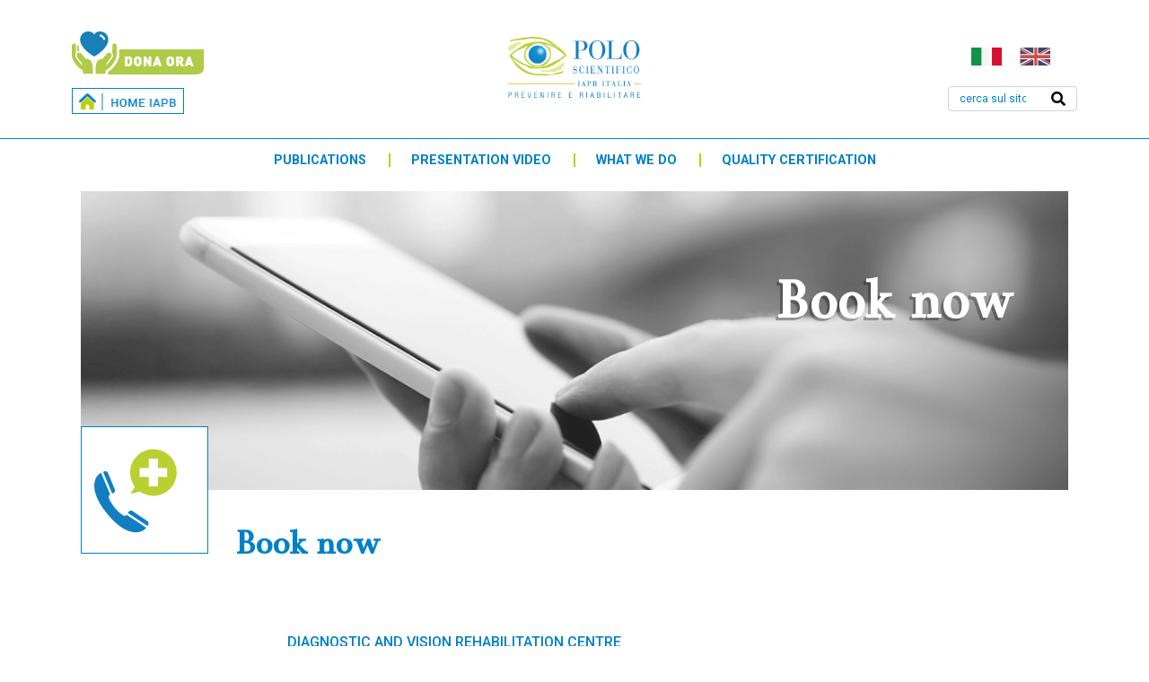

--- FILE ---
content_type: text/html; charset=UTF-8
request_url: https://polonazionaleipovisione.it/book-eye-examination-for-children/?lang=en
body_size: 17320
content:
<!DOCTYPE html><html lang="en-US"><head >	<meta charset="UTF-8" />
	<meta name="viewport" content="width=device-width, initial-scale=1" />
	<meta name='robots' content='index, follow, max-image-preview:large, max-snippet:-1, max-video-preview:-1' />
<link rel="alternate" hreflang="it" href="https://polonazionaleipovisione.it/come-prenotare-per-i-bambini/" />
<link rel="alternate" hreflang="en" href="https://polonazionaleipovisione.it/book-eye-examination-for-children/?lang=en" />
<script id="cookieyes" type="text/javascript" src="https://cdn-cookieyes.com/client_data/c6e1c31f4eeeca5a245ad7c7/script.js"></script>
	<!-- This site is optimized with the Yoast SEO plugin v20.0 - https://yoast.com/wordpress/plugins/seo/ -->
	<title>How to book an eye examination for your child - Polo Nazionale Riabilitazione Visiva</title>
	<link rel="canonical" href="https://polonazionaleipovisione.it/book-eye-examination-for-children/?lang=en" />
	<meta property="og:locale" content="en_US" />
	<meta property="og:type" content="article" />
	<meta property="og:title" content="How to book an eye examination for your child - Polo Nazionale Riabilitazione Visiva" />
	<meta property="og:description" content="Book now Book now DIAGNOSTIC AND VISION REHABILITATION CENTRE FOR CHILDREN WITH MULTISENSORY DEFICIT (CE.DI.RI.VI.) Appointments are scheduled at the Agostino Gemelli University Polyclinic Hospital in Rome, in cooperation with the National Centre for Vision Rehabilitation of the IAPB Italy. The service is reserved for children affected by multisensory deficits, in particular for infants aged [&hellip;]" />
	<meta property="og:url" content="https://polonazionaleipovisione.it/book-eye-examination-for-children/?lang=en" />
	<meta property="og:site_name" content="Polo Nazionale Riabilitazione Visiva" />
	<meta property="article:modified_time" content="2019-07-12T12:25:54+00:00" />
	<meta property="og:image" content="http://moocom.it/polo/wp-content/uploads/2013/11/jpg_1-2.jpg" />
	<meta name="twitter:card" content="summary_large_image" />
	<meta name="twitter:label1" content="Est. reading time" />
	<meta name="twitter:data1" content="2 minutes" />
	<script type="application/ld+json" class="yoast-schema-graph">{"@context":"https://schema.org","@graph":[{"@type":"WebPage","@id":"https://polonazionaleipovisione.it/book-eye-examination-for-children/?lang=en","url":"https://polonazionaleipovisione.it/book-eye-examination-for-children/?lang=en","name":"How to book an eye examination for your child - Polo Nazionale Riabilitazione Visiva","isPartOf":{"@id":"https://polonazionaleipovisione.it/#website"},"primaryImageOfPage":{"@id":"https://polonazionaleipovisione.it/book-eye-examination-for-children/?lang=en#primaryimage"},"image":{"@id":"https://polonazionaleipovisione.it/book-eye-examination-for-children/?lang=en#primaryimage"},"thumbnailUrl":"http://moocom.it/polo/wp-content/uploads/2013/11/jpg_1-2.jpg","datePublished":"2019-07-12T12:18:59+00:00","dateModified":"2019-07-12T12:25:54+00:00","breadcrumb":{"@id":"https://polonazionaleipovisione.it/book-eye-examination-for-children/?lang=en#breadcrumb"},"inLanguage":"en-US","potentialAction":[{"@type":"ReadAction","target":["https://polonazionaleipovisione.it/book-eye-examination-for-children/?lang=en"]}]},{"@type":"ImageObject","inLanguage":"en-US","@id":"https://polonazionaleipovisione.it/book-eye-examination-for-children/?lang=en#primaryimage","url":"http://moocom.it/polo/wp-content/uploads/2013/11/jpg_1-2.jpg","contentUrl":"http://moocom.it/polo/wp-content/uploads/2013/11/jpg_1-2.jpg"},{"@type":"BreadcrumbList","@id":"https://polonazionaleipovisione.it/book-eye-examination-for-children/?lang=en#breadcrumb","itemListElement":[{"@type":"ListItem","position":1,"name":"Home","item":"https://polonazionaleipovisione.it/?lang=en"},{"@type":"ListItem","position":2,"name":"How to book an eye examination for your child"}]},{"@type":"WebSite","@id":"https://polonazionaleipovisione.it/#website","url":"https://polonazionaleipovisione.it/","name":"Polo Nazionale Riabilitazione Visiva","description":"","potentialAction":[{"@type":"SearchAction","target":{"@type":"EntryPoint","urlTemplate":"https://polonazionaleipovisione.it/?s={search_term_string}"},"query-input":"required name=search_term_string"}],"inLanguage":"en-US"}]}</script>
	<!-- / Yoast SEO plugin. -->


<link rel='dns-prefetch' href='//www.googletagmanager.com' />
<link rel="alternate" type="application/rss+xml" title="Polo Nazionale Riabilitazione Visiva &raquo; Feed" href="https://polonazionaleipovisione.it/feed/?lang=en" />
<script type="text/javascript">
window._wpemojiSettings = {"baseUrl":"https:\/\/s.w.org\/images\/core\/emoji\/14.0.0\/72x72\/","ext":".png","svgUrl":"https:\/\/s.w.org\/images\/core\/emoji\/14.0.0\/svg\/","svgExt":".svg","source":{"concatemoji":"https:\/\/polonazionaleipovisione.it\/wp-includes\/js\/wp-emoji-release.min.js?ver=6.1.9"}};
/*! This file is auto-generated */
!function(e,a,t){var n,r,o,i=a.createElement("canvas"),p=i.getContext&&i.getContext("2d");function s(e,t){var a=String.fromCharCode,e=(p.clearRect(0,0,i.width,i.height),p.fillText(a.apply(this,e),0,0),i.toDataURL());return p.clearRect(0,0,i.width,i.height),p.fillText(a.apply(this,t),0,0),e===i.toDataURL()}function c(e){var t=a.createElement("script");t.src=e,t.defer=t.type="text/javascript",a.getElementsByTagName("head")[0].appendChild(t)}for(o=Array("flag","emoji"),t.supports={everything:!0,everythingExceptFlag:!0},r=0;r<o.length;r++)t.supports[o[r]]=function(e){if(p&&p.fillText)switch(p.textBaseline="top",p.font="600 32px Arial",e){case"flag":return s([127987,65039,8205,9895,65039],[127987,65039,8203,9895,65039])?!1:!s([55356,56826,55356,56819],[55356,56826,8203,55356,56819])&&!s([55356,57332,56128,56423,56128,56418,56128,56421,56128,56430,56128,56423,56128,56447],[55356,57332,8203,56128,56423,8203,56128,56418,8203,56128,56421,8203,56128,56430,8203,56128,56423,8203,56128,56447]);case"emoji":return!s([129777,127995,8205,129778,127999],[129777,127995,8203,129778,127999])}return!1}(o[r]),t.supports.everything=t.supports.everything&&t.supports[o[r]],"flag"!==o[r]&&(t.supports.everythingExceptFlag=t.supports.everythingExceptFlag&&t.supports[o[r]]);t.supports.everythingExceptFlag=t.supports.everythingExceptFlag&&!t.supports.flag,t.DOMReady=!1,t.readyCallback=function(){t.DOMReady=!0},t.supports.everything||(n=function(){t.readyCallback()},a.addEventListener?(a.addEventListener("DOMContentLoaded",n,!1),e.addEventListener("load",n,!1)):(e.attachEvent("onload",n),a.attachEvent("onreadystatechange",function(){"complete"===a.readyState&&t.readyCallback()})),(e=t.source||{}).concatemoji?c(e.concatemoji):e.wpemoji&&e.twemoji&&(c(e.twemoji),c(e.wpemoji)))}(window,document,window._wpemojiSettings);
</script>
<style type="text/css">
img.wp-smiley,
img.emoji {
	display: inline !important;
	border: none !important;
	box-shadow: none !important;
	height: 1em !important;
	width: 1em !important;
	margin: 0 0.07em !important;
	vertical-align: -0.1em !important;
	background: none !important;
	padding: 0 !important;
}
</style>
	<link rel='stylesheet' id='wp-block-library-css' href='https://polonazionaleipovisione.it/wp-includes/css/dist/block-library/style.min.css?ver=6.1.9' type='text/css' media='all' />
<style id='wp-block-library-theme-inline-css' type='text/css'>
.wp-block-audio figcaption{color:#555;font-size:13px;text-align:center}.is-dark-theme .wp-block-audio figcaption{color:hsla(0,0%,100%,.65)}.wp-block-audio{margin:0 0 1em}.wp-block-code{border:1px solid #ccc;border-radius:4px;font-family:Menlo,Consolas,monaco,monospace;padding:.8em 1em}.wp-block-embed figcaption{color:#555;font-size:13px;text-align:center}.is-dark-theme .wp-block-embed figcaption{color:hsla(0,0%,100%,.65)}.wp-block-embed{margin:0 0 1em}.blocks-gallery-caption{color:#555;font-size:13px;text-align:center}.is-dark-theme .blocks-gallery-caption{color:hsla(0,0%,100%,.65)}.wp-block-image figcaption{color:#555;font-size:13px;text-align:center}.is-dark-theme .wp-block-image figcaption{color:hsla(0,0%,100%,.65)}.wp-block-image{margin:0 0 1em}.wp-block-pullquote{border-top:4px solid;border-bottom:4px solid;margin-bottom:1.75em;color:currentColor}.wp-block-pullquote__citation,.wp-block-pullquote cite,.wp-block-pullquote footer{color:currentColor;text-transform:uppercase;font-size:.8125em;font-style:normal}.wp-block-quote{border-left:.25em solid;margin:0 0 1.75em;padding-left:1em}.wp-block-quote cite,.wp-block-quote footer{color:currentColor;font-size:.8125em;position:relative;font-style:normal}.wp-block-quote.has-text-align-right{border-left:none;border-right:.25em solid;padding-left:0;padding-right:1em}.wp-block-quote.has-text-align-center{border:none;padding-left:0}.wp-block-quote.is-large,.wp-block-quote.is-style-large,.wp-block-quote.is-style-plain{border:none}.wp-block-search .wp-block-search__label{font-weight:700}.wp-block-search__button{border:1px solid #ccc;padding:.375em .625em}:where(.wp-block-group.has-background){padding:1.25em 2.375em}.wp-block-separator.has-css-opacity{opacity:.4}.wp-block-separator{border:none;border-bottom:2px solid;margin-left:auto;margin-right:auto}.wp-block-separator.has-alpha-channel-opacity{opacity:1}.wp-block-separator:not(.is-style-wide):not(.is-style-dots){width:100px}.wp-block-separator.has-background:not(.is-style-dots){border-bottom:none;height:1px}.wp-block-separator.has-background:not(.is-style-wide):not(.is-style-dots){height:2px}.wp-block-table{margin:"0 0 1em 0"}.wp-block-table thead{border-bottom:3px solid}.wp-block-table tfoot{border-top:3px solid}.wp-block-table td,.wp-block-table th{word-break:normal}.wp-block-table figcaption{color:#555;font-size:13px;text-align:center}.is-dark-theme .wp-block-table figcaption{color:hsla(0,0%,100%,.65)}.wp-block-video figcaption{color:#555;font-size:13px;text-align:center}.is-dark-theme .wp-block-video figcaption{color:hsla(0,0%,100%,.65)}.wp-block-video{margin:0 0 1em}.wp-block-template-part.has-background{padding:1.25em 2.375em;margin-top:0;margin-bottom:0}
</style>
<link rel='stylesheet' id='jet-engine-frontend-css' href='https://polonazionaleipovisione.it/wp-content/plugins/jet-engine/assets/css/frontend.css?ver=3.1.0' type='text/css' media='all' />
<link rel='stylesheet' id='classic-theme-styles-css' href='https://polonazionaleipovisione.it/wp-includes/css/classic-themes.min.css?ver=1' type='text/css' media='all' />
<style id='global-styles-inline-css' type='text/css'>
body{--wp--preset--color--black: #000000;--wp--preset--color--cyan-bluish-gray: #abb8c3;--wp--preset--color--white: #ffffff;--wp--preset--color--pale-pink: #f78da7;--wp--preset--color--vivid-red: #cf2e2e;--wp--preset--color--luminous-vivid-orange: #ff6900;--wp--preset--color--luminous-vivid-amber: #fcb900;--wp--preset--color--light-green-cyan: #7bdcb5;--wp--preset--color--vivid-green-cyan: #00d084;--wp--preset--color--pale-cyan-blue: #8ed1fc;--wp--preset--color--vivid-cyan-blue: #0693e3;--wp--preset--color--vivid-purple: #9b51e0;--wp--preset--gradient--vivid-cyan-blue-to-vivid-purple: linear-gradient(135deg,rgba(6,147,227,1) 0%,rgb(155,81,224) 100%);--wp--preset--gradient--light-green-cyan-to-vivid-green-cyan: linear-gradient(135deg,rgb(122,220,180) 0%,rgb(0,208,130) 100%);--wp--preset--gradient--luminous-vivid-amber-to-luminous-vivid-orange: linear-gradient(135deg,rgba(252,185,0,1) 0%,rgba(255,105,0,1) 100%);--wp--preset--gradient--luminous-vivid-orange-to-vivid-red: linear-gradient(135deg,rgba(255,105,0,1) 0%,rgb(207,46,46) 100%);--wp--preset--gradient--very-light-gray-to-cyan-bluish-gray: linear-gradient(135deg,rgb(238,238,238) 0%,rgb(169,184,195) 100%);--wp--preset--gradient--cool-to-warm-spectrum: linear-gradient(135deg,rgb(74,234,220) 0%,rgb(151,120,209) 20%,rgb(207,42,186) 40%,rgb(238,44,130) 60%,rgb(251,105,98) 80%,rgb(254,248,76) 100%);--wp--preset--gradient--blush-light-purple: linear-gradient(135deg,rgb(255,206,236) 0%,rgb(152,150,240) 100%);--wp--preset--gradient--blush-bordeaux: linear-gradient(135deg,rgb(254,205,165) 0%,rgb(254,45,45) 50%,rgb(107,0,62) 100%);--wp--preset--gradient--luminous-dusk: linear-gradient(135deg,rgb(255,203,112) 0%,rgb(199,81,192) 50%,rgb(65,88,208) 100%);--wp--preset--gradient--pale-ocean: linear-gradient(135deg,rgb(255,245,203) 0%,rgb(182,227,212) 50%,rgb(51,167,181) 100%);--wp--preset--gradient--electric-grass: linear-gradient(135deg,rgb(202,248,128) 0%,rgb(113,206,126) 100%);--wp--preset--gradient--midnight: linear-gradient(135deg,rgb(2,3,129) 0%,rgb(40,116,252) 100%);--wp--preset--duotone--dark-grayscale: url('#wp-duotone-dark-grayscale');--wp--preset--duotone--grayscale: url('#wp-duotone-grayscale');--wp--preset--duotone--purple-yellow: url('#wp-duotone-purple-yellow');--wp--preset--duotone--blue-red: url('#wp-duotone-blue-red');--wp--preset--duotone--midnight: url('#wp-duotone-midnight');--wp--preset--duotone--magenta-yellow: url('#wp-duotone-magenta-yellow');--wp--preset--duotone--purple-green: url('#wp-duotone-purple-green');--wp--preset--duotone--blue-orange: url('#wp-duotone-blue-orange');--wp--preset--font-size--small: 13px;--wp--preset--font-size--medium: 20px;--wp--preset--font-size--large: 36px;--wp--preset--font-size--x-large: 42px;--wp--preset--spacing--20: 0.44rem;--wp--preset--spacing--30: 0.67rem;--wp--preset--spacing--40: 1rem;--wp--preset--spacing--50: 1.5rem;--wp--preset--spacing--60: 2.25rem;--wp--preset--spacing--70: 3.38rem;--wp--preset--spacing--80: 5.06rem;}:where(.is-layout-flex){gap: 0.5em;}body .is-layout-flow > .alignleft{float: left;margin-inline-start: 0;margin-inline-end: 2em;}body .is-layout-flow > .alignright{float: right;margin-inline-start: 2em;margin-inline-end: 0;}body .is-layout-flow > .aligncenter{margin-left: auto !important;margin-right: auto !important;}body .is-layout-constrained > .alignleft{float: left;margin-inline-start: 0;margin-inline-end: 2em;}body .is-layout-constrained > .alignright{float: right;margin-inline-start: 2em;margin-inline-end: 0;}body .is-layout-constrained > .aligncenter{margin-left: auto !important;margin-right: auto !important;}body .is-layout-constrained > :where(:not(.alignleft):not(.alignright):not(.alignfull)){max-width: var(--wp--style--global--content-size);margin-left: auto !important;margin-right: auto !important;}body .is-layout-constrained > .alignwide{max-width: var(--wp--style--global--wide-size);}body .is-layout-flex{display: flex;}body .is-layout-flex{flex-wrap: wrap;align-items: center;}body .is-layout-flex > *{margin: 0;}:where(.wp-block-columns.is-layout-flex){gap: 2em;}.has-black-color{color: var(--wp--preset--color--black) !important;}.has-cyan-bluish-gray-color{color: var(--wp--preset--color--cyan-bluish-gray) !important;}.has-white-color{color: var(--wp--preset--color--white) !important;}.has-pale-pink-color{color: var(--wp--preset--color--pale-pink) !important;}.has-vivid-red-color{color: var(--wp--preset--color--vivid-red) !important;}.has-luminous-vivid-orange-color{color: var(--wp--preset--color--luminous-vivid-orange) !important;}.has-luminous-vivid-amber-color{color: var(--wp--preset--color--luminous-vivid-amber) !important;}.has-light-green-cyan-color{color: var(--wp--preset--color--light-green-cyan) !important;}.has-vivid-green-cyan-color{color: var(--wp--preset--color--vivid-green-cyan) !important;}.has-pale-cyan-blue-color{color: var(--wp--preset--color--pale-cyan-blue) !important;}.has-vivid-cyan-blue-color{color: var(--wp--preset--color--vivid-cyan-blue) !important;}.has-vivid-purple-color{color: var(--wp--preset--color--vivid-purple) !important;}.has-black-background-color{background-color: var(--wp--preset--color--black) !important;}.has-cyan-bluish-gray-background-color{background-color: var(--wp--preset--color--cyan-bluish-gray) !important;}.has-white-background-color{background-color: var(--wp--preset--color--white) !important;}.has-pale-pink-background-color{background-color: var(--wp--preset--color--pale-pink) !important;}.has-vivid-red-background-color{background-color: var(--wp--preset--color--vivid-red) !important;}.has-luminous-vivid-orange-background-color{background-color: var(--wp--preset--color--luminous-vivid-orange) !important;}.has-luminous-vivid-amber-background-color{background-color: var(--wp--preset--color--luminous-vivid-amber) !important;}.has-light-green-cyan-background-color{background-color: var(--wp--preset--color--light-green-cyan) !important;}.has-vivid-green-cyan-background-color{background-color: var(--wp--preset--color--vivid-green-cyan) !important;}.has-pale-cyan-blue-background-color{background-color: var(--wp--preset--color--pale-cyan-blue) !important;}.has-vivid-cyan-blue-background-color{background-color: var(--wp--preset--color--vivid-cyan-blue) !important;}.has-vivid-purple-background-color{background-color: var(--wp--preset--color--vivid-purple) !important;}.has-black-border-color{border-color: var(--wp--preset--color--black) !important;}.has-cyan-bluish-gray-border-color{border-color: var(--wp--preset--color--cyan-bluish-gray) !important;}.has-white-border-color{border-color: var(--wp--preset--color--white) !important;}.has-pale-pink-border-color{border-color: var(--wp--preset--color--pale-pink) !important;}.has-vivid-red-border-color{border-color: var(--wp--preset--color--vivid-red) !important;}.has-luminous-vivid-orange-border-color{border-color: var(--wp--preset--color--luminous-vivid-orange) !important;}.has-luminous-vivid-amber-border-color{border-color: var(--wp--preset--color--luminous-vivid-amber) !important;}.has-light-green-cyan-border-color{border-color: var(--wp--preset--color--light-green-cyan) !important;}.has-vivid-green-cyan-border-color{border-color: var(--wp--preset--color--vivid-green-cyan) !important;}.has-pale-cyan-blue-border-color{border-color: var(--wp--preset--color--pale-cyan-blue) !important;}.has-vivid-cyan-blue-border-color{border-color: var(--wp--preset--color--vivid-cyan-blue) !important;}.has-vivid-purple-border-color{border-color: var(--wp--preset--color--vivid-purple) !important;}.has-vivid-cyan-blue-to-vivid-purple-gradient-background{background: var(--wp--preset--gradient--vivid-cyan-blue-to-vivid-purple) !important;}.has-light-green-cyan-to-vivid-green-cyan-gradient-background{background: var(--wp--preset--gradient--light-green-cyan-to-vivid-green-cyan) !important;}.has-luminous-vivid-amber-to-luminous-vivid-orange-gradient-background{background: var(--wp--preset--gradient--luminous-vivid-amber-to-luminous-vivid-orange) !important;}.has-luminous-vivid-orange-to-vivid-red-gradient-background{background: var(--wp--preset--gradient--luminous-vivid-orange-to-vivid-red) !important;}.has-very-light-gray-to-cyan-bluish-gray-gradient-background{background: var(--wp--preset--gradient--very-light-gray-to-cyan-bluish-gray) !important;}.has-cool-to-warm-spectrum-gradient-background{background: var(--wp--preset--gradient--cool-to-warm-spectrum) !important;}.has-blush-light-purple-gradient-background{background: var(--wp--preset--gradient--blush-light-purple) !important;}.has-blush-bordeaux-gradient-background{background: var(--wp--preset--gradient--blush-bordeaux) !important;}.has-luminous-dusk-gradient-background{background: var(--wp--preset--gradient--luminous-dusk) !important;}.has-pale-ocean-gradient-background{background: var(--wp--preset--gradient--pale-ocean) !important;}.has-electric-grass-gradient-background{background: var(--wp--preset--gradient--electric-grass) !important;}.has-midnight-gradient-background{background: var(--wp--preset--gradient--midnight) !important;}.has-small-font-size{font-size: var(--wp--preset--font-size--small) !important;}.has-medium-font-size{font-size: var(--wp--preset--font-size--medium) !important;}.has-large-font-size{font-size: var(--wp--preset--font-size--large) !important;}.has-x-large-font-size{font-size: var(--wp--preset--font-size--x-large) !important;}
.wp-block-navigation a:where(:not(.wp-element-button)){color: inherit;}
:where(.wp-block-columns.is-layout-flex){gap: 2em;}
.wp-block-pullquote{font-size: 1.5em;line-height: 1.6;}
</style>
<link rel='stylesheet' id='wpml-legacy-horizontal-list-0-css' href='//polonazionaleipovisione.it/wp-content/plugins/sitepress-multilingual-cms/templates/language-switchers/legacy-list-horizontal/style.css?ver=1' type='text/css' media='all' />
<link rel='stylesheet' id='jupiterx-css' href='https://polonazionaleipovisione.it/wp-content/uploads/jupiterx/compiler/jupiterx/18a89e9.css?ver=1.22.0' type='text/css' media='all' />
<link rel='stylesheet' id='font-awesome-all-css' href='https://polonazionaleipovisione.it/wp-content/plugins/jet-menu/assets/public/lib/font-awesome/css/all.min.css?ver=5.12.0' type='text/css' media='all' />
<link rel='stylesheet' id='font-awesome-v4-shims-css' href='https://polonazionaleipovisione.it/wp-content/plugins/jet-menu/assets/public/lib/font-awesome/css/v4-shims.min.css?ver=5.12.0' type='text/css' media='all' />
<link rel='stylesheet' id='jet-menu-public-styles-css' href='https://polonazionaleipovisione.it/wp-content/plugins/jet-menu/assets/public/css/public.css?ver=2.2.4' type='text/css' media='all' />
<link rel='stylesheet' id='jupiterx-elements-dynamic-styles-css' href='https://polonazionaleipovisione.it/wp-content/uploads/jupiterx/compiler/jupiterx-elements-dynamic-styles/7493cea.css?ver=1.22.0' type='text/css' media='all' />
<link rel='stylesheet' id='jet-elements-css' href='https://polonazionaleipovisione.it/wp-content/plugins/jet-elements/assets/css/jet-elements.css?ver=2.6.8' type='text/css' media='all' />
<link rel='stylesheet' id='jet-elements-skin-css' href='https://polonazionaleipovisione.it/wp-content/plugins/jet-elements/assets/css/jet-elements-skin.css?ver=2.6.8' type='text/css' media='all' />
<link rel='stylesheet' id='elementor-icons-css' href='https://polonazionaleipovisione.it/wp-content/plugins/elementor/assets/lib/eicons/css/elementor-icons.min.css?ver=5.15.0' type='text/css' media='all' />
<link rel='stylesheet' id='elementor-frontend-legacy-css' href='https://polonazionaleipovisione.it/wp-content/plugins/elementor/assets/css/frontend-legacy.min.css?ver=3.6.6' type='text/css' media='all' />
<link rel='stylesheet' id='elementor-frontend-css' href='https://polonazionaleipovisione.it/wp-content/plugins/elementor/assets/css/frontend.min.css?ver=3.6.6' type='text/css' media='all' />
<link rel='stylesheet' id='font-awesome-css' href='https://polonazionaleipovisione.it/wp-content/plugins/elementor/assets/lib/font-awesome/css/font-awesome.min.css?ver=4.7.0' type='text/css' media='all' />
<link rel='stylesheet' id='jupiterx-core-raven-frontend-css' href='https://polonazionaleipovisione.it/wp-content/plugins/jupiterx-core/includes/extensions/raven/assets/css/frontend.min.css?ver=6.1.9' type='text/css' media='all' />
<link rel='stylesheet' id='elementor-post-1823-css' href='https://polonazionaleipovisione.it/wp-content/uploads/elementor/css/post-1823.css?ver=1656602238' type='text/css' media='all' />
<link rel='stylesheet' id='jet-tricks-frontend-css' href='https://polonazionaleipovisione.it/wp-content/plugins/jet-tricks/assets/css/jet-tricks-frontend.css?ver=1.4.3' type='text/css' media='all' />
<link rel='stylesheet' id='font-awesome-5-all-css' href='https://polonazionaleipovisione.it/wp-content/plugins/elementor/assets/lib/font-awesome/css/all.min.css?ver=3.6.6' type='text/css' media='all' />
<link rel='stylesheet' id='font-awesome-4-shim-css' href='https://polonazionaleipovisione.it/wp-content/plugins/elementor/assets/lib/font-awesome/css/v4-shims.min.css?ver=3.6.6' type='text/css' media='all' />
<link rel='stylesheet' id='flatpickr-css' href='https://polonazionaleipovisione.it/wp-content/plugins/elementor/assets/lib/flatpickr/flatpickr.min.css?ver=4.1.4' type='text/css' media='all' />
<link rel='stylesheet' id='elementor-global-css' href='https://polonazionaleipovisione.it/wp-content/uploads/elementor/css/global.css?ver=1656603181' type='text/css' media='all' />
<link rel='stylesheet' id='elementor-post-1231-css' href='https://polonazionaleipovisione.it/wp-content/uploads/elementor/css/post-1231.css?ver=1657022441' type='text/css' media='all' />
<link rel='stylesheet' id='elementor-post-384-css' href='https://polonazionaleipovisione.it/wp-content/uploads/elementor/css/post-384.css?ver=1656603181' type='text/css' media='all' />
<link rel='stylesheet' id='elementor-post-391-css' href='https://polonazionaleipovisione.it/wp-content/uploads/elementor/css/post-391.css?ver=1753189981' type='text/css' media='all' />
<link rel='stylesheet' id='google-fonts-1-css' href='https://fonts.googleapis.com/css?family=Roboto%3A100%2C100italic%2C200%2C200italic%2C300%2C300italic%2C400%2C400italic%2C500%2C500italic%2C600%2C600italic%2C700%2C700italic%2C800%2C800italic%2C900%2C900italic%7CRoboto+Slab%3A100%2C100italic%2C200%2C200italic%2C300%2C300italic%2C400%2C400italic%2C500%2C500italic%2C600%2C600italic%2C700%2C700italic%2C800%2C800italic%2C900%2C900italic%7CBentham%3A100%2C100italic%2C200%2C200italic%2C300%2C300italic%2C400%2C400italic%2C500%2C500italic%2C600%2C600italic%2C700%2C700italic%2C800%2C800italic%2C900%2C900italic&#038;display=auto&#038;ver=6.1.9' type='text/css' media='all' />
<link rel='stylesheet' id='elementor-icons-shared-0-css' href='https://polonazionaleipovisione.it/wp-content/plugins/elementor/assets/lib/font-awesome/css/fontawesome.min.css?ver=5.15.3' type='text/css' media='all' />
<link rel='stylesheet' id='elementor-icons-fa-solid-css' href='https://polonazionaleipovisione.it/wp-content/plugins/elementor/assets/lib/font-awesome/css/solid.min.css?ver=5.15.3' type='text/css' media='all' />
<link rel='stylesheet' id='elementor-icons-fa-regular-css' href='https://polonazionaleipovisione.it/wp-content/plugins/elementor/assets/lib/font-awesome/css/regular.min.css?ver=5.15.3' type='text/css' media='all' />
<script type='text/javascript' src='https://polonazionaleipovisione.it/wp-content/themes/jupiterx/lib/admin/assets/lib/webfont/webfont.min.js?ver=1.6.26' id='jupiterx-webfont-js'></script>
<script type='text/javascript' id='jupiterx-webfont-js-after'>
WebFont.load({
			google: {
				families: ['Roboto:100,200,300,400,500,600,700,800,900,100italic,200italic,300italic,400italic,500italic,600italic,700italic,800italic,900italic']
			}
		});
</script>
<script type='text/javascript' src='https://polonazionaleipovisione.it/wp-includes/js/jquery/jquery.min.js?ver=3.6.1' id='jquery-core-js'></script>
<script type='text/javascript' src='https://polonazionaleipovisione.it/wp-includes/js/jquery/jquery-migrate.min.js?ver=3.3.2' id='jquery-migrate-js'></script>
<script type='text/javascript' src='https://polonazionaleipovisione.it/wp-content/themes/jupiterx/lib/assets/dist/js/utils.min.js?ver=1.22.0' id='jupiterx-utils-js'></script>

<!-- Google Analytics snippet added by Site Kit -->
<script type='text/javascript' src='https://www.googletagmanager.com/gtag/js?id=UA-256148869-1' id='google_gtagjs-js' async></script>
<script type='text/javascript' id='google_gtagjs-js-after'>
window.dataLayer = window.dataLayer || [];function gtag(){dataLayer.push(arguments);}
gtag('set', 'linker', {"domains":["polonazionaleipovisione.it"]} );
gtag("js", new Date());
gtag("set", "developer_id.dZTNiMT", true);
gtag("config", "UA-256148869-1", {"anonymize_ip":true});
gtag("config", "G-0ZQEBJ4EQY");
</script>

<!-- End Google Analytics snippet added by Site Kit -->
<script type='text/javascript' src='https://polonazionaleipovisione.it/wp-content/plugins/elementor/assets/lib/font-awesome/js/v4-shims.min.js?ver=3.6.6' id='font-awesome-4-shim-js'></script>
<link rel="https://api.w.org/" href="https://polonazionaleipovisione.it/wp-json/" /><link rel="alternate" type="application/json" href="https://polonazionaleipovisione.it/wp-json/wp/v2/pages/1231" /><link rel="EditURI" type="application/rsd+xml" title="RSD" href="https://polonazionaleipovisione.it/xmlrpc.php?rsd" />
<link rel="wlwmanifest" type="application/wlwmanifest+xml" href="https://polonazionaleipovisione.it/wp-includes/wlwmanifest.xml" />
<meta name="generator" content="WordPress 6.1.9" />
<link rel='shortlink' href='https://polonazionaleipovisione.it/?p=1231&#038;lang=en' />
<link rel="alternate" type="application/json+oembed" href="https://polonazionaleipovisione.it/wp-json/oembed/1.0/embed?url=https%3A%2F%2Fpolonazionaleipovisione.it%2Fbook-eye-examination-for-children%2F%3Flang%3Den" />
<link rel="alternate" type="text/xml+oembed" href="https://polonazionaleipovisione.it/wp-json/oembed/1.0/embed?url=https%3A%2F%2Fpolonazionaleipovisione.it%2Fbook-eye-examination-for-children%2F%3Flang%3Den&#038;format=xml" />
<meta name="generator" content="WPML ver:4.2.7.1 stt:1,27;" />
<meta name="generator" content="Site Kit by Google 1.93.0" /><style type="text/css">.recentcomments a{display:inline !important;padding:0 !important;margin:0 !important;}</style><meta name="generator" content="Powered by WPBakery Page Builder - drag and drop page builder for WordPress."/>
<link rel="icon" href="https://polonazionaleipovisione.it/wp-content/uploads/2019/07/favicon-194x194-150x150.png" sizes="32x32" />
<link rel="icon" href="https://polonazionaleipovisione.it/wp-content/uploads/2019/07/favicon-194x194.png" sizes="192x192" />
<link rel="apple-touch-icon" href="https://polonazionaleipovisione.it/wp-content/uploads/2019/07/favicon-194x194.png" />
<meta name="msapplication-TileImage" content="https://polonazionaleipovisione.it/wp-content/uploads/2019/07/favicon-194x194.png" />
		<style type="text/css" id="wp-custom-css">
			/*GENERAL*/
/*titles*/
.note {
	background: rgba(0,128,201,0.1);
	padding: 25px;
	margin-bottom: 25px;
}

h1{
	font-family: 'Bentham', serif !important;
font-size: 28px;
font-size: 2.2rem;
font-weight: normal;
color: #0080C9;
line-height: 1em;
}

h2, h3 {
    text-transform: uppercase;
    font-size: 15px;
    font-size: 1rem;
    line-height: 1.4;
    color: #0080C9;
    margin: 30px 0;
        margin-bottom: 30px;
    margin-bottom: 15px;
    border-bottom: 5px solid #0080C9;
    display: inline-block;

}

/*HEADER*/

/* Header icons*/

.moo_icon_container {
	border: 1px solid #0080C9;
	width: 142px !important;
	height: 142px;
	background: white;
}
.moo_icon_container .widget_media_image {
	margin-bottom: 0;
}

.moo_icon_container .elementor-widget-wrap {
	align-self: center;
	justify-self: center;
}


/*Header title bar*/
.moo_header_title {
	position: relative;
	margin-top: -71px;
}

/* Navigation menu */

.moo_navigation_menu ul li a:before{
	content:"";
	width:2px;
	background:#BCCF00;
	height:15px;
	display:inline-block;
	left:0px;
	position:absolute;
	margin-right:5px;
}
.moo_navigation_menu ul li:first-child a:before{
	display:none;
}
.elementor-384 .elementor-element.elementor-element-59943d0a .raven-nav-menu-horizontal .raven-nav-menu > li:not(:last-child),
.elementor-1191 .elementor-element.elementor-element-59943d0a .raven-nav-menu-horizontal .raven-nav-menu > li:not(:last-child)
{
    margin-right: 0 !important;
}
.elementor-384 .elementor-element.elementor-element-59943d0a .raven-nav-menu-main .raven-nav-menu > li > a.raven-menu-item,
.elementor-1191 .elementor-element.elementor-element-59943d0a .raven-nav-menu-main .raven-nav-menu > li > a.raven-menu-item
{
    padding-left: 25px !important;
	padding-right: 25px !important;
}
.moo_navigation_menu_footer ul li a:before{
	content:"";
	width:1px;
	background:#ffffff;
	height:15px;
	display:inline-block;
	left:0px;
	position:absolute;
	margin-right:5px;
}
.moo_navigation_menu_footer ul li:first-child a:before{
	display:none;
}

.moo_note {
    background: rgba(0,128,201,0.1);
    padding: 5px 15px;
    margin-bottom: 25px;
}


/*CONTENT*/
.moo_title_box_home {
    line-height:140%
}
#moo_loo_reviste .gallery {
	display: none;
}
.moo_title_box_home strong {
    font-family: 'Bentham', serif;
    font-size: 32px;
    font-size: 1.5rem;
    font-weight: normal;
    color: #0080C9;
}
.jupiterx-main-content {
    padding-top:0px;
}

article.post {
	margin-top: 50px;
}
.wpml-ls-legacy-list-horizontal .wpml-ls-flag {
    width: 34px !important;
    height: 20px important;
}
.wpml-ls-flag {
    width: 34px !important;
    height: 20px !important;
}
@media (max-width:767px){
.moo_navigation_menu {
	background-color:#0080c9 !important;
	padding:10px
	}
	.elementor-1191 .elementor-element.elementor-element-ceb51a5 > .elementor-widget-container {
    padding: 0px;
		text-align:right;
}
	.elementor-widget-raven-nav-menu .raven-nav-menu-toggle-button {
    color:#ffffff !important;
		font-size:19px
}
	.elementor-widget-raven-nav-menu .raven-nav-menu-toggle-button:after {
    content:'MENU' !important;
		font-size:19px
}
.moo_50_mobile {
	width:50%!important;
	}
.moo_navigation_menu_footer .raven-breakpoint-mobile .raven-nav-menu-main {
    display: block;
}	
.moo_navigation_menu_footer 	.raven-nav-menu, .raven-nav-menu li, .raven-nav-menu ul {
    display: inline-block
	}			
.moo_navigation_menu_footer .raven-nav-menu li {
    padding-left:10px
	}	
.moo_navigation_menu_footer .raven-nav-menu a {
    padding-left:10px
	}
.moo_navigation_menu_footer	.raven-nav-menu-toggle
	{
    display: none;
}	
}

/*Get rid of margin in social media widgets in footer*/
.moo_navigation_menu_footer .jupiterx-widget {
    margin-bottom: 0;
}
.titolo-sezioni{font-weight:800;font-size:20px;font-size:1.2rem;margin-left:0px;color:#0080C9;border-bottom:5px solid #BCCF00;margin-bottom:5px;padding-bottom:5px;padding-left:0px;margin-top:25px;display:inline-block;}
.sottosezioni{margin:10px 5px;padding-left:20px;}
.sottosezioni li{line-height:1.4;font-size:14px;list-style-type:circle;}
@media(max-width:767px){ul.mappa{width:auto;float:none;}
}
.moo_text_homepage h1, .moo_text_homepage p,
.moo_text_homepage a {
    color:#ffffff !important
}
.mappa-swf {
    width: 100%;
    height: 400px;
}
.contatti_immagine_numero_verde{display:block;border:none !important;box-shadow:none !important;}
.contatti_section_info{border:1px solid #0080C9;}
.contatti_container p{text-align:left;}
.contatti__box--primo{padding:40px;width:40%;float:left;background:#C9D4D6;}
.contatti__box--secondo{padding:40px;width:37.5%;float:left;}
.contatti__box--secondo p{margin:10px 0;}
.contatti_agenzia_numero_verde p span{font-weight:500;}
.contatti__box--secondo span i{font-weight:normal;}

/*Prenota ora*/
.prenota-ora-container {
	background: url("https://www.iapb.it/polonazionale/wp-content/uploads/2019/07/Prenota-sfondo.jpg") no-repeat center;
	height: 440px;
	position: relative;
	margin-bottom: 55px;
}
.prenota-ora-container h2, .prenota-ora-container-en h2 {
	border-bottom:none !important
}
.prenota-ora-container-en {
	background: url("https://www.iapb.it/polonazionale/wp-content/uploads/2019/07/Prenota-sfondo-en.jpg") no-repeat center;
	height: 440px;
	position: relative;
	margin-bottom: 55px;
}
.prenota-fumetto {
	height: 290px;
	width: 290px;
	margin-top: 25px;
}
.prenota-fumetto.sx {
	background: url("https://www.iapb.it/polonazionale/wp-content/uploads/2019/07/fumetto-prenota-verde.png")no-repeat center;
	float: left;
	margin-left: 25px;
	transition: all .2s ease-in;
}
.prenota-fumetto.sx:hover {
	background: url("https://www.iapb.it/polonazionale/wp-content/uploads/2019/07/fumetto-prenota-blu.png")no-repeat center;
	transition: all .5s ease-out;
}
.prenota-fumetto.dx {
	background: url("https://www.iapb.it/polonazionale/wp-content/uploads/2019/07/fumetto-prenota-dx-verde.png")no-repeat center;
	float: right;
	margin-right: 25px;
	transition: all .2s ease-in;
}
.prenota-fumetto.dx:hover {
	background: url("https://www.iapb.it/polonazionale/wp-content/uploads/2019/07/fumetto-prenota-dx-blu.png")no-repeat center;
	transition: all .5s ease-out;
}
.prenota-fumetto h2 {
	margin-top: 40%;
	text-align: center;
	font-size: 28px;
	font-size: 2.5rem;
	line-height: 1;
	text-transform: uppercase;
	color: #0080C9;
	transition: all .2s ease-in;
	font-weight: 300;
}
.prenota-fumetto.prenota-fumetto-en h2 {
	margin-top: 30%;
	font-size: 3.5rem;
}
.prenota-fumetto:hover h2 {
	color: #fff;
	transition: all .5s ease-out;
}


/* Cartina */
.cartina-img {
	display: block;
	margin: 0 auto 55px;
	;
}
.container_cartina table {
	position: absolute;
	top: 0;
	width: 80%;
	left: 42%;
	margin-left: -32%;
	margin-top: 15px;
}
.container_cartina {
	position: relative;
	height: 500px;
}
.cartina {
	position: absolute;
	top: 0;
	right: 0;
	height: 500px;
}
.regioni.sinistra {
	float: left;
	left: 50px;
}
.regioni.destra {
	float: left;
	margin-left: 50px;
}
.cartina, .cartina tr, .cartina td {
	border: none;
	padding: 0;
}
.container_cartina table td {
	display: block;
	padding: 0 !important;
	vertical-align: top;
	border-top: none !important
}
.container_cartina table td a {
	display: block;
	padding: 0px 5px !important;
	background: #0080C9;
	margin: 4px 0;
	color: #fff;
	width: 150px;
	transition: all .3s ease;
}
.container_cartina table td a:hover, .container_cartina table td a.active {
	background: #BCCF00;
	transition: all .5s ease;
}

/*inizio stile css mappa*/

div.mappa {
	margin-top: 50px;
	padding-right: 100px
}
.mappa h2 {
	font-size: 2em;
	color: #0080C9
}
.mappa h2, .mappa p {
	padding-left: 30px
}
#wrap_mappa {
	display: block;
	position: relative;
	margin-left: 90px;
	margin-top: 40px;
}
#wrap_mappa {
	width: 656px;
	height: 344px;
}
#mappa img {
	border: none;
	width: auto;
}
#mappa a {
	text-decoration: none;
	color: #000000;
	outline: none;
}
#mappa a img.regione {
	position: absolute;
	display: block;
}
#mappa a:hover img.regione {
	filter: alpha(opacity=60);
	-moz-opacity: .60;
	opacity: .60;
}
#aosta {
	left: 5px;
	top: 37px;
	z-index: 1;
}
#piemonte {
	left: 2px;
	top: 27px;
}
#liguria {
	left: 20px;
	top: 77px;
}
#lombardia {
	left: 41px;
	top: 19px;
}
#trentino {
	left: 80px;
	top: 3px;
	z-index: 2;
}
#veneto {
	left: 85px;
	top: 15px;
}
#friuli {
	left: 120px;
	top: 15px;
	z-index: 3;
}
#romagna {
	left: 55px;
	top: 62px;
}
#toscana {
	left: 66px;
	top: 81px;
}
#marche {
	left: 118px;
	top: 96px;
}
#umbria {
	left: 113px;
	top: 108px;
}
#lazio {
	left: 105px;
	top: 132px;
}
#abruzzo {
	left: 139px;
	top: 128px;
}
#molise {
	left: 160px;
	top: 152px;
	z-index: 4;
}
#puglia {
	left: 182px;
	top: 154px;
}
#campania {
	left: 158px;
	top: 169px;
}
#basilicata {
	left: 194px;
	top: 179px;
	z-index: 5;
}
#calabria {
	left: 205px;
	top: 210px;
}
#sardegna {
	left: 30px;
	top: 175px;
}
#sicilia {
	left: 130px;
	top: 270px;
}




/*NEWS and POSTS*/

/*Fix thumbnails on posts rolls*/

.moo_iapb_posts .jet-posts__item .post-thumbnail img{
	min-width:100% !important;
	height:auto;
}
.moo_iapb_posts .jet-posts__item .post-thumbnail {
	object-fit:cover;
	overflow:hidden;
	height:190px;
}

/* Lists pages*/
.moo_menu .menu{
	column-count: 3;
}


@media (max-width:767px){
    
    .container_cartina{height: auto;}
    .cartina{position:static; margin:20px auto;width:100%;}
   .cartina td {width:100%;display: block;}
    .regioni.sinistra, .regioni.destra{float:none;}
    .container_cartina table td a{padding:25px; text-align:center; text-transform:uppercase; font-weight:600; display: block;margin:20px auto;}
   
    .prenota-fumetto.sx,.prenota-fumetto.sx:hover, .prenota-fumetto.dx, .prenota-fumetto.dx:hover {width:120px;height:120px;background-size:cover;margin-top:25px;}
    .prenota-fumetto h2, .prenota-fumetto.prenota-fumetto-en h2{font-size:22px;}
    .prenota-ora-container, .prenota-ora-container-en{background:none;height:150px;}
   
}

/*pagination*/
.raven-pagination-item {
    background-color: #007ECB;
    color: #fff;
    padding: 10px 18px;
    text-decoration: none;
}
.raven-pagination-active {
    background-color: #BCCF00;
    color: #fff;
    padding: 10px 18px;
}
a.raven-pagination-item:hover {   
    color: #fff !important;
}

/*button bug on pubblicazioni*/
.elementor-element-70ab883d .elementor-button {
	display: none;
}

		</style>
		<noscript><style> .wpb_animate_when_almost_visible { opacity: 1; }</style></noscript></head><body class="page-template-default page page-id-1231 no-js jet-desktop-menu-active wpb-js-composer js-comp-ver-6.4.1 vc_responsive elementor-default elementor-kit-1823 elementor-page elementor-page-1231" itemscope="itemscope" itemtype="http://schema.org/WebPage"><svg xmlns="http://www.w3.org/2000/svg" viewBox="0 0 0 0" width="0" height="0" focusable="false" role="none" style="visibility: hidden; position: absolute; left: -9999px; overflow: hidden;" ><defs><filter id="wp-duotone-dark-grayscale"><feColorMatrix color-interpolation-filters="sRGB" type="matrix" values=" .299 .587 .114 0 0 .299 .587 .114 0 0 .299 .587 .114 0 0 .299 .587 .114 0 0 " /><feComponentTransfer color-interpolation-filters="sRGB" ><feFuncR type="table" tableValues="0 0.49803921568627" /><feFuncG type="table" tableValues="0 0.49803921568627" /><feFuncB type="table" tableValues="0 0.49803921568627" /><feFuncA type="table" tableValues="1 1" /></feComponentTransfer><feComposite in2="SourceGraphic" operator="in" /></filter></defs></svg><svg xmlns="http://www.w3.org/2000/svg" viewBox="0 0 0 0" width="0" height="0" focusable="false" role="none" style="visibility: hidden; position: absolute; left: -9999px; overflow: hidden;" ><defs><filter id="wp-duotone-grayscale"><feColorMatrix color-interpolation-filters="sRGB" type="matrix" values=" .299 .587 .114 0 0 .299 .587 .114 0 0 .299 .587 .114 0 0 .299 .587 .114 0 0 " /><feComponentTransfer color-interpolation-filters="sRGB" ><feFuncR type="table" tableValues="0 1" /><feFuncG type="table" tableValues="0 1" /><feFuncB type="table" tableValues="0 1" /><feFuncA type="table" tableValues="1 1" /></feComponentTransfer><feComposite in2="SourceGraphic" operator="in" /></filter></defs></svg><svg xmlns="http://www.w3.org/2000/svg" viewBox="0 0 0 0" width="0" height="0" focusable="false" role="none" style="visibility: hidden; position: absolute; left: -9999px; overflow: hidden;" ><defs><filter id="wp-duotone-purple-yellow"><feColorMatrix color-interpolation-filters="sRGB" type="matrix" values=" .299 .587 .114 0 0 .299 .587 .114 0 0 .299 .587 .114 0 0 .299 .587 .114 0 0 " /><feComponentTransfer color-interpolation-filters="sRGB" ><feFuncR type="table" tableValues="0.54901960784314 0.98823529411765" /><feFuncG type="table" tableValues="0 1" /><feFuncB type="table" tableValues="0.71764705882353 0.25490196078431" /><feFuncA type="table" tableValues="1 1" /></feComponentTransfer><feComposite in2="SourceGraphic" operator="in" /></filter></defs></svg><svg xmlns="http://www.w3.org/2000/svg" viewBox="0 0 0 0" width="0" height="0" focusable="false" role="none" style="visibility: hidden; position: absolute; left: -9999px; overflow: hidden;" ><defs><filter id="wp-duotone-blue-red"><feColorMatrix color-interpolation-filters="sRGB" type="matrix" values=" .299 .587 .114 0 0 .299 .587 .114 0 0 .299 .587 .114 0 0 .299 .587 .114 0 0 " /><feComponentTransfer color-interpolation-filters="sRGB" ><feFuncR type="table" tableValues="0 1" /><feFuncG type="table" tableValues="0 0.27843137254902" /><feFuncB type="table" tableValues="0.5921568627451 0.27843137254902" /><feFuncA type="table" tableValues="1 1" /></feComponentTransfer><feComposite in2="SourceGraphic" operator="in" /></filter></defs></svg><svg xmlns="http://www.w3.org/2000/svg" viewBox="0 0 0 0" width="0" height="0" focusable="false" role="none" style="visibility: hidden; position: absolute; left: -9999px; overflow: hidden;" ><defs><filter id="wp-duotone-midnight"><feColorMatrix color-interpolation-filters="sRGB" type="matrix" values=" .299 .587 .114 0 0 .299 .587 .114 0 0 .299 .587 .114 0 0 .299 .587 .114 0 0 " /><feComponentTransfer color-interpolation-filters="sRGB" ><feFuncR type="table" tableValues="0 0" /><feFuncG type="table" tableValues="0 0.64705882352941" /><feFuncB type="table" tableValues="0 1" /><feFuncA type="table" tableValues="1 1" /></feComponentTransfer><feComposite in2="SourceGraphic" operator="in" /></filter></defs></svg><svg xmlns="http://www.w3.org/2000/svg" viewBox="0 0 0 0" width="0" height="0" focusable="false" role="none" style="visibility: hidden; position: absolute; left: -9999px; overflow: hidden;" ><defs><filter id="wp-duotone-magenta-yellow"><feColorMatrix color-interpolation-filters="sRGB" type="matrix" values=" .299 .587 .114 0 0 .299 .587 .114 0 0 .299 .587 .114 0 0 .299 .587 .114 0 0 " /><feComponentTransfer color-interpolation-filters="sRGB" ><feFuncR type="table" tableValues="0.78039215686275 1" /><feFuncG type="table" tableValues="0 0.94901960784314" /><feFuncB type="table" tableValues="0.35294117647059 0.47058823529412" /><feFuncA type="table" tableValues="1 1" /></feComponentTransfer><feComposite in2="SourceGraphic" operator="in" /></filter></defs></svg><svg xmlns="http://www.w3.org/2000/svg" viewBox="0 0 0 0" width="0" height="0" focusable="false" role="none" style="visibility: hidden; position: absolute; left: -9999px; overflow: hidden;" ><defs><filter id="wp-duotone-purple-green"><feColorMatrix color-interpolation-filters="sRGB" type="matrix" values=" .299 .587 .114 0 0 .299 .587 .114 0 0 .299 .587 .114 0 0 .299 .587 .114 0 0 " /><feComponentTransfer color-interpolation-filters="sRGB" ><feFuncR type="table" tableValues="0.65098039215686 0.40392156862745" /><feFuncG type="table" tableValues="0 1" /><feFuncB type="table" tableValues="0.44705882352941 0.4" /><feFuncA type="table" tableValues="1 1" /></feComponentTransfer><feComposite in2="SourceGraphic" operator="in" /></filter></defs></svg><svg xmlns="http://www.w3.org/2000/svg" viewBox="0 0 0 0" width="0" height="0" focusable="false" role="none" style="visibility: hidden; position: absolute; left: -9999px; overflow: hidden;" ><defs><filter id="wp-duotone-blue-orange"><feColorMatrix color-interpolation-filters="sRGB" type="matrix" values=" .299 .587 .114 0 0 .299 .587 .114 0 0 .299 .587 .114 0 0 .299 .587 .114 0 0 " /><feComponentTransfer color-interpolation-filters="sRGB" ><feFuncR type="table" tableValues="0.098039215686275 1" /><feFuncG type="table" tableValues="0 0.66274509803922" /><feFuncB type="table" tableValues="0.84705882352941 0.41960784313725" /><feFuncA type="table" tableValues="1 1" /></feComponentTransfer><feComposite in2="SourceGraphic" operator="in" /></filter></defs></svg><a class="jupiterx-a11y jupiterx-a11y-skip-navigation-link" href="#jupiterx-primary">Skip to content</a><div class="jupiterx-site"><header class="jupiterx-header jupiterx-header-custom" data-jupiterx-settings="{&quot;breakpoint&quot;:&quot;767.98&quot;,&quot;template&quot;:&quot;384&quot;,&quot;behavior&quot;:&quot;&quot;}" role="banner" itemscope="itemscope" itemtype="http://schema.org/WPHeader">		<div data-elementor-type="header" data-elementor-id="384" class="elementor elementor-384">
						<div class="elementor-inner">
				<div class="elementor-section-wrap">
									<section class="elementor-section elementor-top-section elementor-element elementor-element-6941b32c elementor-section-boxed elementor-section-height-default elementor-section-height-default" data-id="6941b32c" data-element_type="section" data-settings="{&quot;jet_parallax_layout_list&quot;:[{&quot;jet_parallax_layout_image&quot;:{&quot;url&quot;:&quot;&quot;,&quot;id&quot;:&quot;&quot;},&quot;_id&quot;:&quot;9f4a487&quot;,&quot;jet_parallax_layout_image_tablet&quot;:{&quot;url&quot;:&quot;&quot;,&quot;id&quot;:&quot;&quot;},&quot;jet_parallax_layout_image_mobile&quot;:{&quot;url&quot;:&quot;&quot;,&quot;id&quot;:&quot;&quot;},&quot;jet_parallax_layout_speed&quot;:{&quot;unit&quot;:&quot;%&quot;,&quot;size&quot;:50,&quot;sizes&quot;:[]},&quot;jet_parallax_layout_type&quot;:&quot;scroll&quot;,&quot;jet_parallax_layout_z_index&quot;:&quot;&quot;,&quot;jet_parallax_layout_bg_x&quot;:50,&quot;jet_parallax_layout_bg_y&quot;:50,&quot;jet_parallax_layout_bg_size&quot;:&quot;auto&quot;,&quot;jet_parallax_layout_animation_prop&quot;:&quot;transform&quot;,&quot;jet_parallax_layout_on&quot;:[&quot;desktop&quot;,&quot;tablet&quot;],&quot;jet_parallax_layout_direction&quot;:null,&quot;jet_parallax_layout_fx_direction&quot;:null,&quot;jet_parallax_layout_bg_x_tablet&quot;:&quot;&quot;,&quot;jet_parallax_layout_bg_x_mobile&quot;:&quot;&quot;,&quot;jet_parallax_layout_bg_y_tablet&quot;:&quot;&quot;,&quot;jet_parallax_layout_bg_y_mobile&quot;:&quot;&quot;,&quot;jet_parallax_layout_bg_size_tablet&quot;:&quot;&quot;,&quot;jet_parallax_layout_bg_size_mobile&quot;:&quot;&quot;}]}">
						<div class="elementor-container elementor-column-gap-default">
							<div class="elementor-row">
					<div class="elementor-column elementor-col-33 elementor-top-column elementor-element elementor-element-43d2ab5c elementor-hidden-phone" data-id="43d2ab5c" data-element_type="column">
			<div class="elementor-column-wrap elementor-element-populated">
							<div class="elementor-widget-wrap">
						<div class="elementor-element elementor-element-59baab6c elementor-widget elementor-widget-image" data-id="59baab6c" data-element_type="widget" data-widget_type="image.default">
				<div class="elementor-widget-container">
								<div class="elementor-image">
													<a href="https://www.iapb.it/?page_id=6000">
							<img width="147" height="48" src="https://polonazionaleipovisione.it/wp-content/uploads/2019/07/dona_ora.png" class="attachment-full size-full" alt="" loading="lazy" />								</a>
														</div>
						</div>
				</div>
				<div class="elementor-element elementor-element-483264b elementor-widget elementor-widget-image" data-id="483264b" data-element_type="widget" data-widget_type="image.default">
				<div class="elementor-widget-container">
								<div class="elementor-image">
													<a href="https://www.iapb.it">
							<img width="125" height="27" src="https://polonazionaleipovisione.it/wp-content/uploads/2019/07/home-iapb.png" class="attachment-large size-large" alt="" loading="lazy" />								</a>
														</div>
						</div>
				</div>
						</div>
					</div>
		</div>
				<div class="elementor-column elementor-col-33 elementor-top-column elementor-element elementor-element-7be26df7 moo_50_mobile" data-id="7be26df7" data-element_type="column">
			<div class="elementor-column-wrap elementor-element-populated">
							<div class="elementor-widget-wrap">
						<div class="elementor-element elementor-element-fee54ab elementor-widget elementor-widget-raven-site-logo" data-id="fee54ab" data-element_type="widget" data-widget_type="raven-site-logo.default">
				<div class="elementor-widget-container">
					<div class="raven-widget-wrapper">
			<div class="raven-site-logo raven-site-logo-customizer">
									<a class="raven-site-logo-link" href="https://polonazionaleipovisione.it/?lang=en">
								<img src="https://polonazionaleipovisione.it/wp-content/uploads/2019/09/polo-nazionale-BIG.png" alt="Polo Nazionale Riabilitazione Visiva" class="raven-site-logo-desktop raven-site-logo-tablet raven-site-logo-mobile" data-no-lazy="1" />									</a>
							</div>
		</div>
				</div>
				</div>
						</div>
					</div>
		</div>
				<div class="elementor-column elementor-col-33 elementor-top-column elementor-element elementor-element-219515d8 moo_50_mobile" data-id="219515d8" data-element_type="column">
			<div class="elementor-column-wrap elementor-element-populated">
							<div class="elementor-widget-wrap">
						<section class="elementor-section elementor-inner-section elementor-element elementor-element-4758d27 elementor-section-boxed elementor-section-height-default elementor-section-height-default" data-id="4758d27" data-element_type="section" data-settings="{&quot;jet_parallax_layout_list&quot;:[{&quot;jet_parallax_layout_image&quot;:{&quot;url&quot;:&quot;&quot;,&quot;id&quot;:&quot;&quot;},&quot;_id&quot;:&quot;1fa0357&quot;,&quot;jet_parallax_layout_image_tablet&quot;:{&quot;url&quot;:&quot;&quot;,&quot;id&quot;:&quot;&quot;},&quot;jet_parallax_layout_image_mobile&quot;:{&quot;url&quot;:&quot;&quot;,&quot;id&quot;:&quot;&quot;},&quot;jet_parallax_layout_speed&quot;:{&quot;unit&quot;:&quot;%&quot;,&quot;size&quot;:50,&quot;sizes&quot;:[]},&quot;jet_parallax_layout_type&quot;:&quot;scroll&quot;,&quot;jet_parallax_layout_z_index&quot;:&quot;&quot;,&quot;jet_parallax_layout_bg_x&quot;:50,&quot;jet_parallax_layout_bg_y&quot;:50,&quot;jet_parallax_layout_bg_size&quot;:&quot;auto&quot;,&quot;jet_parallax_layout_animation_prop&quot;:&quot;transform&quot;,&quot;jet_parallax_layout_on&quot;:[&quot;desktop&quot;,&quot;tablet&quot;],&quot;jet_parallax_layout_direction&quot;:null,&quot;jet_parallax_layout_fx_direction&quot;:null,&quot;jet_parallax_layout_bg_x_tablet&quot;:&quot;&quot;,&quot;jet_parallax_layout_bg_x_mobile&quot;:&quot;&quot;,&quot;jet_parallax_layout_bg_y_tablet&quot;:&quot;&quot;,&quot;jet_parallax_layout_bg_y_mobile&quot;:&quot;&quot;,&quot;jet_parallax_layout_bg_size_tablet&quot;:&quot;&quot;,&quot;jet_parallax_layout_bg_size_mobile&quot;:&quot;&quot;}]}">
						<div class="elementor-container elementor-column-gap-default">
							<div class="elementor-row">
					<div class="elementor-column elementor-col-50 elementor-inner-column elementor-element elementor-element-1b913a8 elementor-hidden-tablet elementor-hidden-phone" data-id="1b913a8" data-element_type="column">
			<div class="elementor-column-wrap">
							<div class="elementor-widget-wrap">
								</div>
					</div>
		</div>
				<div class="elementor-column elementor-col-50 elementor-inner-column elementor-element elementor-element-e4032fc" data-id="e4032fc" data-element_type="column">
			<div class="elementor-column-wrap elementor-element-populated">
							<div class="elementor-widget-wrap">
						<div class="elementor-element elementor-element-3951a38 elementor-widget elementor-widget-shortcode" data-id="3951a38" data-element_type="widget" data-widget_type="shortcode.default">
				<div class="elementor-widget-container">
					<div class="elementor-shortcode">
<div class="wpml-ls-statics-shortcode_actions wpml-ls wpml-ls-legacy-list-horizontal">
	<ul><li class="wpml-ls-slot-shortcode_actions wpml-ls-item wpml-ls-item-it wpml-ls-first-item wpml-ls-item-legacy-list-horizontal">
				<a href="https://polonazionaleipovisione.it/come-prenotare-per-i-bambini/" class="wpml-ls-link"><img class="wpml-ls-flag" src="https://polonazionaleipovisione.it/wp-content/uploads/flags/it.png" alt="it" title="Italiano"></a>
			</li><li class="wpml-ls-slot-shortcode_actions wpml-ls-item wpml-ls-item-en wpml-ls-current-language wpml-ls-last-item wpml-ls-item-legacy-list-horizontal">
				<a href="https://polonazionaleipovisione.it/book-eye-examination-for-children/?lang=en" class="wpml-ls-link"><img class="wpml-ls-flag" src="https://polonazionaleipovisione.it/wp-content/uploads/flags/en.png" alt="en" title="English"></a>
			</li></ul>
</div></div>
				</div>
				</div>
						</div>
					</div>
		</div>
								</div>
					</div>
		</section>
				<div class="elementor-element elementor-element-19acc6c9 elementor-hidden-phone elementor-widget elementor-widget-raven-search-form" data-id="19acc6c9" data-element_type="widget" data-settings="{&quot;_skin&quot;:&quot;classic&quot;}" data-widget_type="raven-search-form.classic">
				<div class="elementor-widget-container">
					<form class="raven-search-form raven-search-form-classic" method="get" action="https://polonazionaleipovisione.it/?lang=en" role="search">
			<div class="raven-search-form-container">
				<div class="raven-search-form-inner">
					<input class="raven-search-form-input" type="search" name="s" placeholder="cerca sul sito" />
											<input type="hidden" name="lang" value="en"/>
										<button class="raven-search-form-button fas fa-search"></button>									</div>
			</div>
		</form>
				</div>
				</div>
				<div class="elementor-element elementor-element-c2efd37 elementor-hidden-desktop elementor-hidden-tablet elementor-widget elementor-widget-image" data-id="c2efd37" data-element_type="widget" data-widget_type="image.default">
				<div class="elementor-widget-container">
								<div class="elementor-image">
													<a href="https://www.iapb.it">
							<img width="125" height="27" src="https://polonazionaleipovisione.it/wp-content/uploads/2019/07/home-iapb.png" class="attachment-large size-large" alt="" loading="lazy" />								</a>
														</div>
						</div>
				</div>
						</div>
					</div>
		</div>
								</div>
					</div>
		</section>
				<section class="elementor-section elementor-top-section elementor-element elementor-element-8d7770f elementor-section-boxed elementor-section-height-default elementor-section-height-default" data-id="8d7770f" data-element_type="section" data-settings="{&quot;jet_parallax_layout_list&quot;:[{&quot;jet_parallax_layout_image&quot;:{&quot;url&quot;:&quot;&quot;,&quot;id&quot;:&quot;&quot;},&quot;_id&quot;:&quot;9f4a487&quot;,&quot;jet_parallax_layout_image_tablet&quot;:{&quot;url&quot;:&quot;&quot;,&quot;id&quot;:&quot;&quot;},&quot;jet_parallax_layout_image_mobile&quot;:{&quot;url&quot;:&quot;&quot;,&quot;id&quot;:&quot;&quot;},&quot;jet_parallax_layout_speed&quot;:{&quot;unit&quot;:&quot;%&quot;,&quot;size&quot;:50,&quot;sizes&quot;:[]},&quot;jet_parallax_layout_type&quot;:&quot;scroll&quot;,&quot;jet_parallax_layout_z_index&quot;:&quot;&quot;,&quot;jet_parallax_layout_bg_x&quot;:50,&quot;jet_parallax_layout_bg_y&quot;:50,&quot;jet_parallax_layout_bg_size&quot;:&quot;auto&quot;,&quot;jet_parallax_layout_animation_prop&quot;:&quot;transform&quot;,&quot;jet_parallax_layout_on&quot;:[&quot;desktop&quot;,&quot;tablet&quot;],&quot;jet_parallax_layout_direction&quot;:null,&quot;jet_parallax_layout_fx_direction&quot;:null,&quot;jet_parallax_layout_bg_x_tablet&quot;:&quot;&quot;,&quot;jet_parallax_layout_bg_x_mobile&quot;:&quot;&quot;,&quot;jet_parallax_layout_bg_y_tablet&quot;:&quot;&quot;,&quot;jet_parallax_layout_bg_y_mobile&quot;:&quot;&quot;,&quot;jet_parallax_layout_bg_size_tablet&quot;:&quot;&quot;,&quot;jet_parallax_layout_bg_size_mobile&quot;:&quot;&quot;}]}">
						<div class="elementor-container elementor-column-gap-default">
							<div class="elementor-row">
					<div class="elementor-column elementor-col-100 elementor-top-column elementor-element elementor-element-6a4a629e" data-id="6a4a629e" data-element_type="column">
			<div class="elementor-column-wrap elementor-element-populated">
							<div class="elementor-widget-wrap">
						<div class="elementor-element elementor-element-59943d0a raven-nav-menu-align-center moo_navigation_menu raven-nav-menu-stretch raven-breakpoint-mobile raven-mobile-nav-menu-align-left elementor-widget elementor-widget-raven-nav-menu" data-id="59943d0a" data-element_type="widget" data-settings="{&quot;submenu_space_between&quot;:{&quot;unit&quot;:&quot;px&quot;,&quot;size&quot;:0,&quot;sizes&quot;:[]},&quot;full_width&quot;:&quot;stretch&quot;,&quot;mobile_layout&quot;:&quot;dropdown&quot;,&quot;submenu_opening_position&quot;:&quot;bottom&quot;}" data-widget_type="raven-nav-menu.default">
				<div class="elementor-widget-container">
					<nav class="raven-nav-menu-main raven-nav-menu-horizontal raven-nav-menu-tablet-horizontal raven-nav-menu-mobile-horizontal raven-nav-icons-hidden-tablet raven-nav-icons-hidden-mobile">
			<ul id="menu-59943d0a" class="raven-nav-menu"><li class="menu-item menu-item-type-post_type menu-item-object-page menu-item-1285"><a href="https://polonazionaleipovisione.it/publications/?lang=en" class="raven-menu-item raven-link-item ">Publications</a></li>
<li class="menu-item menu-item-type-post_type menu-item-object-page menu-item-1284"><a href="https://polonazionaleipovisione.it/presentation-video/?lang=en" class="raven-menu-item raven-link-item ">Presentation video</a></li>
<li class="menu-item menu-item-type-post_type menu-item-object-page menu-item-1287"><a href="https://polonazionaleipovisione.it/what-we-do/?lang=en" class="raven-menu-item raven-link-item ">What we do</a></li>
<li class="menu-item menu-item-type-post_type menu-item-object-page menu-item-1286"><a href="https://polonazionaleipovisione.it/quality-certification/?lang=en" class="raven-menu-item raven-link-item ">Quality Certification</a></li>
</ul>		</nav>

		<div class="raven-nav-menu-toggle">

						<div class="raven-nav-menu-toggle-button ">
								<span class="fa fa-bars"></span>
								</div>

		</div>
		<nav class="raven-nav-icons-hidden-tablet raven-nav-icons-hidden-mobile raven-nav-menu-mobile raven-nav-menu-dropdown">
									<div class="raven-container">
				<ul id="menu-mobile-59943d0a" class="raven-nav-menu"><li class="menu-item menu-item-type-post_type menu-item-object-page menu-item-1285"><a href="https://polonazionaleipovisione.it/publications/?lang=en" class="raven-menu-item raven-link-item ">Publications</a></li>
<li class="menu-item menu-item-type-post_type menu-item-object-page menu-item-1284"><a href="https://polonazionaleipovisione.it/presentation-video/?lang=en" class="raven-menu-item raven-link-item ">Presentation video</a></li>
<li class="menu-item menu-item-type-post_type menu-item-object-page menu-item-1287"><a href="https://polonazionaleipovisione.it/what-we-do/?lang=en" class="raven-menu-item raven-link-item ">What we do</a></li>
<li class="menu-item menu-item-type-post_type menu-item-object-page menu-item-1286"><a href="https://polonazionaleipovisione.it/quality-certification/?lang=en" class="raven-menu-item raven-link-item ">Quality Certification</a></li>
</ul>			</div>
		</nav>
				</div>
				</div>
						</div>
					</div>
		</div>
								</div>
					</div>
		</section>
									</div>
			</div>
					</div>
		</header><main class="jupiterx-main"><div class="jupiterx-main-content"><div class="container"><div class="row"><div id="jupiterx-primary" class="jupiterx-primary col-lg-12"><div class="jupiterx-content" role="main" itemprop="mainEntityOfPage"><article id="1231" class="jupiterx-post post-1231 page type-page status-publish hentry" itemscope="itemscope" itemtype="http://schema.org/CreativeWork"><header class="jupiterx-post-header"><ul class="jupiterx-post-meta list-inline"></ul></header><div class="jupiterx-post-body" itemprop="articleBody"><div class="jupiterx-post-content clearfix" itemprop="text">		<div data-elementor-type="wp-post" data-elementor-id="1231" class="elementor elementor-1231">
						<div class="elementor-inner">
				<div class="elementor-section-wrap">
									<section class="elementor-section elementor-top-section elementor-element elementor-element-53ccc0d5 elementor-section-height-min-height elementor-section-items-top elementor-section-content-top elementor-section-boxed elementor-section-height-default" data-id="53ccc0d5" data-element_type="section" data-settings="{&quot;jet_parallax_layout_list&quot;:[{&quot;jet_parallax_layout_image&quot;:{&quot;url&quot;:&quot;&quot;,&quot;id&quot;:&quot;&quot;},&quot;_id&quot;:&quot;f796a53&quot;,&quot;jet_parallax_layout_image_tablet&quot;:{&quot;url&quot;:&quot;&quot;,&quot;id&quot;:&quot;&quot;},&quot;jet_parallax_layout_image_mobile&quot;:{&quot;url&quot;:&quot;&quot;,&quot;id&quot;:&quot;&quot;},&quot;jet_parallax_layout_speed&quot;:{&quot;unit&quot;:&quot;%&quot;,&quot;size&quot;:50,&quot;sizes&quot;:[]},&quot;jet_parallax_layout_type&quot;:&quot;scroll&quot;,&quot;jet_parallax_layout_z_index&quot;:&quot;&quot;,&quot;jet_parallax_layout_bg_x&quot;:50,&quot;jet_parallax_layout_bg_y&quot;:50,&quot;jet_parallax_layout_bg_size&quot;:&quot;auto&quot;,&quot;jet_parallax_layout_animation_prop&quot;:&quot;transform&quot;,&quot;jet_parallax_layout_on&quot;:[&quot;desktop&quot;,&quot;tablet&quot;],&quot;jet_parallax_layout_direction&quot;:null,&quot;jet_parallax_layout_fx_direction&quot;:null,&quot;jet_parallax_layout_bg_x_tablet&quot;:&quot;&quot;,&quot;jet_parallax_layout_bg_x_mobile&quot;:&quot;&quot;,&quot;jet_parallax_layout_bg_y_tablet&quot;:&quot;&quot;,&quot;jet_parallax_layout_bg_y_mobile&quot;:&quot;&quot;,&quot;jet_parallax_layout_bg_size_tablet&quot;:&quot;&quot;,&quot;jet_parallax_layout_bg_size_mobile&quot;:&quot;&quot;}],&quot;background_background&quot;:&quot;classic&quot;}">
						<div class="elementor-container elementor-column-gap-default">
							<div class="elementor-row">
					<div class="elementor-column elementor-col-100 elementor-top-column elementor-element elementor-element-7a6fb88a raven-column-flex-end raven-column-flex-horizontal" data-id="7a6fb88a" data-element_type="column">
			<div class="elementor-column-wrap elementor-element-populated">
							<div class="elementor-widget-wrap">
						<div class="elementor-element elementor-element-5d2addbc elementor-widget elementor-widget-heading" data-id="5d2addbc" data-element_type="widget" data-widget_type="heading.default">
				<div class="elementor-widget-container">
			<h1 class="elementor-heading-title elementor-size-default">Book now</h1>		</div>
				</div>
						</div>
					</div>
		</div>
								</div>
					</div>
		</section>
				<section class="elementor-section elementor-top-section elementor-element elementor-element-57ac5836 elementor-section-height-min-height moo_header_title elementor-section-boxed elementor-section-height-default elementor-section-items-middle" data-id="57ac5836" data-element_type="section" data-settings="{&quot;jet_parallax_layout_list&quot;:[{&quot;jet_parallax_layout_image&quot;:{&quot;url&quot;:&quot;&quot;,&quot;id&quot;:&quot;&quot;},&quot;_id&quot;:&quot;0094f42&quot;,&quot;jet_parallax_layout_image_tablet&quot;:{&quot;url&quot;:&quot;&quot;,&quot;id&quot;:&quot;&quot;},&quot;jet_parallax_layout_image_mobile&quot;:{&quot;url&quot;:&quot;&quot;,&quot;id&quot;:&quot;&quot;},&quot;jet_parallax_layout_speed&quot;:{&quot;unit&quot;:&quot;%&quot;,&quot;size&quot;:50,&quot;sizes&quot;:[]},&quot;jet_parallax_layout_type&quot;:&quot;scroll&quot;,&quot;jet_parallax_layout_z_index&quot;:&quot;&quot;,&quot;jet_parallax_layout_bg_x&quot;:50,&quot;jet_parallax_layout_bg_y&quot;:50,&quot;jet_parallax_layout_bg_size&quot;:&quot;auto&quot;,&quot;jet_parallax_layout_animation_prop&quot;:&quot;transform&quot;,&quot;jet_parallax_layout_on&quot;:[&quot;desktop&quot;,&quot;tablet&quot;],&quot;jet_parallax_layout_direction&quot;:null,&quot;jet_parallax_layout_fx_direction&quot;:null,&quot;jet_parallax_layout_bg_x_tablet&quot;:&quot;&quot;,&quot;jet_parallax_layout_bg_x_mobile&quot;:&quot;&quot;,&quot;jet_parallax_layout_bg_y_tablet&quot;:&quot;&quot;,&quot;jet_parallax_layout_bg_y_mobile&quot;:&quot;&quot;,&quot;jet_parallax_layout_bg_size_tablet&quot;:&quot;&quot;,&quot;jet_parallax_layout_bg_size_mobile&quot;:&quot;&quot;}]}">
						<div class="elementor-container elementor-column-gap-default">
							<div class="elementor-row">
					<div class="elementor-column elementor-col-50 elementor-top-column elementor-element elementor-element-541f434 moo_icon_container" data-id="541f434" data-element_type="column">
			<div class="elementor-column-wrap elementor-element-populated">
							<div class="elementor-widget-wrap">
						<div class="elementor-element elementor-element-ad34088 moo_icon elementor-widget elementor-widget-wp-widget-media_image" data-id="ad34088" data-element_type="widget" data-widget_type="wp-widget-media_image.default">
				<div class="elementor-widget-container">
			<div class="jupiterx-widget widget_media_image"><div class="jupiterx-widget-content"><img width="99" height="100" src="https://polonazionaleipovisione.it/wp-content/uploads/2019/07/ruboff3.png" class="image wp-image-696  attachment-full size-full" alt="" decoding="async" loading="lazy" style="max-width: 100%; height: auto;" /></div></div>		</div>
				</div>
						</div>
					</div>
		</div>
				<div class="elementor-column elementor-col-50 elementor-top-column elementor-element elementor-element-15fe6585" data-id="15fe6585" data-element_type="column">
			<div class="elementor-column-wrap elementor-element-populated">
							<div class="elementor-widget-wrap">
						<div class="elementor-element elementor-element-67425ddb elementor-widget elementor-widget-heading" data-id="67425ddb" data-element_type="widget" data-widget_type="heading.default">
				<div class="elementor-widget-container">
			<h4 class="elementor-heading-title elementor-size-default">Book now</h4>		</div>
				</div>
						</div>
					</div>
		</div>
								</div>
					</div>
		</section>
				<section class="elementor-section elementor-top-section elementor-element elementor-element-33f7f177 elementor-section-boxed elementor-section-height-default elementor-section-height-default" data-id="33f7f177" data-element_type="section" data-settings="{&quot;jet_parallax_layout_list&quot;:[{&quot;jet_parallax_layout_image&quot;:{&quot;url&quot;:&quot;&quot;,&quot;id&quot;:&quot;&quot;},&quot;_id&quot;:&quot;a346ac0&quot;,&quot;jet_parallax_layout_image_tablet&quot;:{&quot;url&quot;:&quot;&quot;,&quot;id&quot;:&quot;&quot;},&quot;jet_parallax_layout_image_mobile&quot;:{&quot;url&quot;:&quot;&quot;,&quot;id&quot;:&quot;&quot;},&quot;jet_parallax_layout_speed&quot;:{&quot;unit&quot;:&quot;%&quot;,&quot;size&quot;:50,&quot;sizes&quot;:[]},&quot;jet_parallax_layout_type&quot;:&quot;scroll&quot;,&quot;jet_parallax_layout_z_index&quot;:&quot;&quot;,&quot;jet_parallax_layout_bg_x&quot;:50,&quot;jet_parallax_layout_bg_y&quot;:50,&quot;jet_parallax_layout_bg_size&quot;:&quot;auto&quot;,&quot;jet_parallax_layout_animation_prop&quot;:&quot;transform&quot;,&quot;jet_parallax_layout_on&quot;:[&quot;desktop&quot;,&quot;tablet&quot;],&quot;jet_parallax_layout_direction&quot;:null,&quot;jet_parallax_layout_fx_direction&quot;:null,&quot;jet_parallax_layout_bg_x_tablet&quot;:&quot;&quot;,&quot;jet_parallax_layout_bg_x_mobile&quot;:&quot;&quot;,&quot;jet_parallax_layout_bg_y_tablet&quot;:&quot;&quot;,&quot;jet_parallax_layout_bg_y_mobile&quot;:&quot;&quot;,&quot;jet_parallax_layout_bg_size_tablet&quot;:&quot;&quot;,&quot;jet_parallax_layout_bg_size_mobile&quot;:&quot;&quot;}]}">
						<div class="elementor-container elementor-column-gap-default">
							<div class="elementor-row">
					<div class="elementor-column elementor-col-50 elementor-top-column elementor-element elementor-element-6de2d51 raven-column-flex-horizontal" data-id="6de2d51" data-element_type="column">
			<div class="elementor-column-wrap">
							<div class="elementor-widget-wrap">
								</div>
					</div>
		</div>
				<div class="elementor-column elementor-col-50 elementor-top-column elementor-element elementor-element-3f7c5fc9" data-id="3f7c5fc9" data-element_type="column">
			<div class="elementor-column-wrap elementor-element-populated">
							<div class="elementor-widget-wrap">
						<div class="elementor-element elementor-element-8638577 elementor-widget elementor-widget-text-editor" data-id="8638577" data-element_type="widget" data-widget_type="text-editor.default">
				<div class="elementor-widget-container">
								<div class="elementor-text-editor elementor-clearfix">
				<h2>DIAGNOSTIC AND VISION REHABILITATION CENTRE<br />
FOR CHILDREN WITH MULTISENSORY DEFICIT<br />
(CE.DI.RI.VI.)</h2>
<p><strong>Appointments are scheduled at the Agostino Gemelli University Polyclinic Hospital in Rome, in cooperation with the National Centre for Vision Rehabilitation of the IAPB Italy. The service is reserved for children affected by multisensory deficits, in particular for infants aged between 0 and 3 years old</strong><figure id="attachment_28" aria-describedby="caption-attachment-28" style="width: 338px" class="wp-caption alignright"><img decoding="async" class=" alignright size-full wp-image-28" src="https://iapb.it/polonazionale/wp-content/uploads/2013/11/jpg_1-2.jpg" alt="Bambini al Polo Nazionale" title="Bambini al Polo Nazionale" align="right" width="338" height="266"><figcaption id="caption-attachment-28" class="wp-caption-text">Bambini al Polo Nazionale</figcaption></figure></p>
<p>Useful phone contact: <strong>+39 06 87763115</strong>, available from Monday to Friday (8:30 a.m. to 1 p.m. CET). It will be requested to the parents to send the documents about their child specifying the pathology and the reason of the examination (e-mail: <a href="polonazionale@iapb.it">polonazionale@iapb.it</a>). Later on they will be contacted to schedule an appointment.</p>
<p>Our Centre accepts children from 0 to 3 years old who have eye or brain problems, therefore even associated to other motor and sensorial deficit. The multidisciplinary team include several specialists who take care both of the diagnosis and child’s rehabilitation: ophthalmologist, child neuro-psychiatrist, pediatrician, geneticist, orthoptist and neuro-psychomotility therapist.</p>
<p>Therefore it’s possible to follow a diagnostic, assessment and rehabilitation path.</p>
<p>Our appointments on outpatient base (lunch is available for children who stay until afternoon).</p>
<p>In case of first examination, mostly for families non resident in Rome, an evaluation in more days is foreseen always in day hospital scheme (without overnight stay in the hospital).</p>
<p>In the diagnostic phase all professional figures before mentioned can be present; in the evaluation and the rehabilitation path the following are available: ophthalmologist (if necessary), child neuro-psychiatrist, orthoptist and neuro-psychomotility therapist.</p>
<p>The team is always available to welcome colleagues and teachers who follow children in the territory of residence, both during and after the examinations. When direct contact is not possible, during the examinations (with the consent of parents) some photos and videos of the activities and adviced the materials can be taken.</p>
<p><em>DIAGNOSTIC AND VISION REHABILITATION CENTRE FOR CHILDREN WITH MULTY-SENSORIAL DEFICIT (<a href="cedirivi@gmail.com">CE.DI.RI.VI.</a>) at Polyclinic A. Gemelli, Largo Agostino Gemelli, 8 &#8211; 00168 Rome, Italy.</em></p>
					</div>
						</div>
				</div>
						</div>
					</div>
		</div>
								</div>
					</div>
		</section>
									</div>
			</div>
					</div>
		</div></div></article></div></div></div></div></div></main><footer class="jupiterx-footer" role="contentinfo" itemscope="itemscope" itemtype="http://schema.org/WPFooter">		<div data-elementor-type="footer" data-elementor-id="391" class="elementor elementor-391">
						<div class="elementor-inner">
				<div class="elementor-section-wrap">
									<section class="elementor-section elementor-top-section elementor-element elementor-element-300070f6 elementor-section-boxed elementor-section-height-default elementor-section-height-default" data-id="300070f6" data-element_type="section" data-settings="{&quot;jet_parallax_layout_list&quot;:[{&quot;_id&quot;:&quot;a6f9aa9&quot;,&quot;jet_parallax_layout_image&quot;:{&quot;url&quot;:&quot;&quot;,&quot;id&quot;:&quot;&quot;},&quot;jet_parallax_layout_image_tablet&quot;:{&quot;url&quot;:&quot;&quot;,&quot;id&quot;:&quot;&quot;},&quot;jet_parallax_layout_image_mobile&quot;:{&quot;url&quot;:&quot;&quot;,&quot;id&quot;:&quot;&quot;},&quot;jet_parallax_layout_speed&quot;:{&quot;unit&quot;:&quot;%&quot;,&quot;size&quot;:50,&quot;sizes&quot;:[]},&quot;jet_parallax_layout_type&quot;:&quot;scroll&quot;,&quot;jet_parallax_layout_direction&quot;:null,&quot;jet_parallax_layout_fx_direction&quot;:null,&quot;jet_parallax_layout_z_index&quot;:&quot;&quot;,&quot;jet_parallax_layout_bg_x&quot;:50,&quot;jet_parallax_layout_bg_x_tablet&quot;:&quot;&quot;,&quot;jet_parallax_layout_bg_x_mobile&quot;:&quot;&quot;,&quot;jet_parallax_layout_bg_y&quot;:50,&quot;jet_parallax_layout_bg_y_tablet&quot;:&quot;&quot;,&quot;jet_parallax_layout_bg_y_mobile&quot;:&quot;&quot;,&quot;jet_parallax_layout_bg_size&quot;:&quot;auto&quot;,&quot;jet_parallax_layout_bg_size_tablet&quot;:&quot;&quot;,&quot;jet_parallax_layout_bg_size_mobile&quot;:&quot;&quot;,&quot;jet_parallax_layout_animation_prop&quot;:&quot;transform&quot;,&quot;jet_parallax_layout_on&quot;:[&quot;desktop&quot;,&quot;tablet&quot;]}],&quot;background_background&quot;:&quot;classic&quot;}">
						<div class="elementor-container elementor-column-gap-default">
							<div class="elementor-row">
					<div class="elementor-column elementor-col-100 elementor-top-column elementor-element elementor-element-2ce6df33" data-id="2ce6df33" data-element_type="column">
			<div class="elementor-column-wrap elementor-element-populated">
							<div class="elementor-widget-wrap">
						<section class="elementor-section elementor-inner-section elementor-element elementor-element-75fbead3 moo_navigation_menu_footer elementor-section-boxed elementor-section-height-default elementor-section-height-default" data-id="75fbead3" data-element_type="section" data-settings="{&quot;jet_parallax_layout_list&quot;:[{&quot;_id&quot;:&quot;abe3bea&quot;,&quot;jet_parallax_layout_image&quot;:{&quot;url&quot;:&quot;&quot;,&quot;id&quot;:&quot;&quot;},&quot;jet_parallax_layout_image_tablet&quot;:{&quot;url&quot;:&quot;&quot;,&quot;id&quot;:&quot;&quot;},&quot;jet_parallax_layout_image_mobile&quot;:{&quot;url&quot;:&quot;&quot;,&quot;id&quot;:&quot;&quot;},&quot;jet_parallax_layout_speed&quot;:{&quot;unit&quot;:&quot;%&quot;,&quot;size&quot;:50,&quot;sizes&quot;:[]},&quot;jet_parallax_layout_type&quot;:&quot;scroll&quot;,&quot;jet_parallax_layout_direction&quot;:null,&quot;jet_parallax_layout_fx_direction&quot;:null,&quot;jet_parallax_layout_z_index&quot;:&quot;&quot;,&quot;jet_parallax_layout_bg_x&quot;:50,&quot;jet_parallax_layout_bg_x_tablet&quot;:&quot;&quot;,&quot;jet_parallax_layout_bg_x_mobile&quot;:&quot;&quot;,&quot;jet_parallax_layout_bg_y&quot;:50,&quot;jet_parallax_layout_bg_y_tablet&quot;:&quot;&quot;,&quot;jet_parallax_layout_bg_y_mobile&quot;:&quot;&quot;,&quot;jet_parallax_layout_bg_size&quot;:&quot;auto&quot;,&quot;jet_parallax_layout_bg_size_tablet&quot;:&quot;&quot;,&quot;jet_parallax_layout_bg_size_mobile&quot;:&quot;&quot;,&quot;jet_parallax_layout_animation_prop&quot;:&quot;transform&quot;,&quot;jet_parallax_layout_on&quot;:[&quot;desktop&quot;,&quot;tablet&quot;]}]}">
						<div class="elementor-container elementor-column-gap-default">
							<div class="elementor-row">
					<div class="elementor-column elementor-col-50 elementor-inner-column elementor-element elementor-element-4d2619e3 raven-column-flex-horizontal" data-id="4d2619e3" data-element_type="column">
			<div class="elementor-column-wrap elementor-element-populated">
							<div class="elementor-widget-wrap">
						<div class="elementor-element elementor-element-4521491e raven-nav-menu-align-center raven-nav-menu-stretch raven-breakpoint-mobile raven-mobile-nav-menu-align-left elementor-widget elementor-widget-raven-nav-menu" data-id="4521491e" data-element_type="widget" data-settings="{&quot;full_width&quot;:&quot;stretch&quot;,&quot;mobile_layout&quot;:&quot;dropdown&quot;,&quot;submenu_space_between&quot;:{&quot;unit&quot;:&quot;px&quot;,&quot;size&quot;:&quot;&quot;,&quot;sizes&quot;:[]},&quot;submenu_opening_position&quot;:&quot;bottom&quot;}" data-widget_type="raven-nav-menu.default">
				<div class="elementor-widget-container">
					<nav class="raven-nav-menu-main raven-nav-menu-horizontal raven-nav-menu-tablet-horizontal raven-nav-menu-mobile-horizontal raven-nav-icons-hidden-tablet raven-nav-icons-hidden-mobile">
			<ul id="menu-4521491e" class="raven-nav-menu"><li class="menu-item menu-item-type-post_type menu-item-object-page menu-item-1269"><a href="https://polonazionaleipovisione.it/site-map/?lang=en" class="raven-menu-item raven-link-item ">Site map</a></li>
<li class="menu-item menu-item-type-custom menu-item-object-custom menu-item-1271"><a href="https://www.iapb.it/polonazionale/wp-admin/" class="raven-menu-item raven-link-item ">Restricted Area</a></li>
<li class="menu-item menu-item-type-post_type menu-item-object-page menu-item-1275"><a href="https://polonazionaleipovisione.it/links/?lang=en" class="raven-menu-item raven-link-item ">Links</a></li>
<li class="menu-item menu-item-type-post_type menu-item-object-page menu-item-privacy-policy menu-item-1273"><a href="https://polonazionaleipovisione.it/privacy-cookies-policy/?lang=en" class="raven-menu-item raven-link-item ">Privacy &#038; Cookies</a></li>
<li class="menu-item menu-item-type-post_type menu-item-object-page menu-item-1214"><a href="https://polonazionaleipovisione.it/contacts/?lang=en" class="raven-menu-item raven-link-item ">Contacts</a></li>
<li class="menu-item menu-item-type-post_type menu-item-object-page menu-item-1272"><a href="https://polonazionaleipovisione.it/credits/?lang=en" class="raven-menu-item raven-link-item ">Credits</a></li>
<li class="menu-item menu-item-type-post_type menu-item-object-page menu-item-1274"><a href="https://polonazionaleipovisione.it/disclaimer/?lang=en" class="raven-menu-item raven-link-item ">Disclaimer</a></li>
</ul>		</nav>

		<div class="raven-nav-menu-toggle">

						<div class="raven-nav-menu-toggle-button ">
								<span class="fa fa-bars"></span>
								</div>

		</div>
		<nav class="raven-nav-icons-hidden-tablet raven-nav-icons-hidden-mobile raven-nav-menu-mobile raven-nav-menu-dropdown">
									<div class="raven-container">
				<ul id="menu-mobile-4521491e" class="raven-nav-menu"><li class="menu-item menu-item-type-post_type menu-item-object-page menu-item-1269"><a href="https://polonazionaleipovisione.it/site-map/?lang=en" class="raven-menu-item raven-link-item ">Site map</a></li>
<li class="menu-item menu-item-type-custom menu-item-object-custom menu-item-1271"><a href="https://www.iapb.it/polonazionale/wp-admin/" class="raven-menu-item raven-link-item ">Restricted Area</a></li>
<li class="menu-item menu-item-type-post_type menu-item-object-page menu-item-1275"><a href="https://polonazionaleipovisione.it/links/?lang=en" class="raven-menu-item raven-link-item ">Links</a></li>
<li class="menu-item menu-item-type-post_type menu-item-object-page menu-item-privacy-policy menu-item-1273"><a href="https://polonazionaleipovisione.it/privacy-cookies-policy/?lang=en" class="raven-menu-item raven-link-item ">Privacy &#038; Cookies</a></li>
<li class="menu-item menu-item-type-post_type menu-item-object-page menu-item-1214"><a href="https://polonazionaleipovisione.it/contacts/?lang=en" class="raven-menu-item raven-link-item ">Contacts</a></li>
<li class="menu-item menu-item-type-post_type menu-item-object-page menu-item-1272"><a href="https://polonazionaleipovisione.it/credits/?lang=en" class="raven-menu-item raven-link-item ">Credits</a></li>
<li class="menu-item menu-item-type-post_type menu-item-object-page menu-item-1274"><a href="https://polonazionaleipovisione.it/disclaimer/?lang=en" class="raven-menu-item raven-link-item ">Disclaimer</a></li>
</ul>			</div>
		</nav>
				</div>
				</div>
						</div>
					</div>
		</div>
				<div class="elementor-column elementor-col-50 elementor-inner-column elementor-element elementor-element-4103230c raven-column-flex-end raven-column-flex-horizontal" data-id="4103230c" data-element_type="column">
			<div class="elementor-column-wrap elementor-element-populated">
							<div class="elementor-widget-wrap">
						<div class="elementor-element elementor-element-433a684b elementor-widget elementor-widget-text-editor" data-id="433a684b" data-element_type="widget" data-widget_type="text-editor.default">
				<div class="elementor-widget-container">
								<div class="elementor-text-editor elementor-clearfix">
				<p>seguici su:</p>					</div>
						</div>
				</div>
				<div class="elementor-element elementor-element-1016fbd0 elementor-widget elementor-widget-raven-icon" data-id="1016fbd0" data-element_type="widget" data-widget_type="raven-icon.default">
				<div class="elementor-widget-container">
					<div class="raven-icon-wrapper">
			<div class="raven-icon">
									<i class="fa fa-envelope"></i>
							</div>
		</div>
				</div>
				</div>
				<div class="elementor-element elementor-element-e6ac400 elementor-widget elementor-widget-wp-widget-jupiterx_social" data-id="e6ac400" data-element_type="widget" data-widget_type="wp-widget-jupiterx_social.default">
				<div class="elementor-widget-container">
			<div class="jupiterx-widget widget_jupiterx_social"><div class="jupiterx-widget-content"><style >.jupiterx-social-widget-wrapper-6959080539883 .jupiterx-widget-social-share-link { padding:9px;background-color:rgba(0,0,0,0); }.jupiterx-social-widget-wrapper-6959080539883 .jupiterx-widget-social-share-link:hover { background-color:rgba(0,0,0,0); }.jupiterx-social-widget-wrapper-6959080539883 .jupiterx-widget-social-share-link .jupiterx-social-icon { font-size:18px;color:#FFFFFF; }.jupiterx-social-widget-wrapper-6959080539883 .jupiterx-widget-social-share-link:hover .jupiterx-social-icon { color:rgba(255,255,255,0.71); }</style><div class="jupiterx-social-widget-wrapper jupiterx-social-widget-wrapper-6959080539883"><a href="https://www.facebook.com/iapbitalia" class="jupiterx-widget-social-share-link btn jupiterx-widget-social-icon-facebook" target="_blank"><span class="screen-reader-text">Facebook</span><span class="jupiterx-social-icon jupiterx-icon-facebook"></span></a><a href="https://twitter.com/IAPB_Italia" class="jupiterx-widget-social-share-link btn jupiterx-widget-social-icon-twitter" target="_blank"><span class="screen-reader-text">Twitter</span><span class="jupiterx-social-icon jupiterx-icon-twitter"></span></a></div></div></div>		</div>
				</div>
						</div>
					</div>
		</div>
								</div>
					</div>
		</section>
				<div class="elementor-element elementor-element-68896a6e elementor-widget-divider--view-line elementor-widget elementor-widget-divider" data-id="68896a6e" data-element_type="widget" data-widget_type="divider.default">
				<div class="elementor-widget-container">
					<div class="elementor-divider">
			<span class="elementor-divider-separator">
						</span>
		</div>
				</div>
				</div>
				<div class="elementor-element elementor-element-207a48b2 elementor-widget elementor-widget-text-editor" data-id="207a48b2" data-element_type="widget" data-widget_type="text-editor.default">
				<div class="elementor-widget-container">
								<div class="elementor-text-editor elementor-clearfix">
				<p>Polo Scientifico della Fondazione Sezione Italiana dell&#8217;Agenzia internazionale per la prevenzione della cecità &#8211; IAPB Italia ETS &#8211; Cod. Fisc. 80210310589</p>					</div>
						</div>
				</div>
						</div>
					</div>
		</div>
								</div>
					</div>
		</section>
									</div>
			</div>
					</div>
		</footer><div class="jupiterx-corner-buttons" data-jupiterx-scroll="{&quot;offset&quot;:1000}"><button class="jupiterx-scroll-top jupiterx-icon-angle-up" data-jupiterx-scroll-target="0"></button></div></div>					<script type="text/x-template" id="mobile-menu-item-template"><li
	:id="'jet-mobile-menu-item-'+itemDataObject.itemId"
	:class="itemClasses"
>
	<div
		class="jet-mobile-menu__item-inner"
		tabindex="1"
		:aria-label="itemDataObject.name"
		v-on:click="itemSubHandler"
		v-on:keyup.enter="itemSubHandler"
	>
		<a
			:class="itemLinkClasses"
			:href="itemDataObject.url"
			:rel="itemDataObject.xfn"
			:title="itemDataObject.attrTitle"
			:target="itemDataObject.target"
		>
			<div class="jet-menu-item-wrapper">
				<div
					class="jet-menu-icon"
					v-if="isIconVisible"
					v-html="itemIconHtml"
				></div>
				<div class="jet-menu-name">
					<span
						class="jet-menu-label"
						v-html="itemDataObject.name"
					></span>
					<small
						class="jet-menu-desc"
						v-if="isDescVisible"
						v-html="itemDataObject.description"
					></small>
				</div>
				<div
					class="jet-menu-badge"
					v-if="isBadgeVisible"
				>
					<div class="jet-menu-badge__inner" v-html="itemDataObject.badgeContent"></div>
				</div>
			</div>
		</a>
		<span
			class="jet-dropdown-arrow"
			v-if="isSub && !templateLoadStatus"
			v-html="dropdownIconHtml"
			v-on:click="markerSubHandler"
		>
		</span>
		<div
			class="jet-mobile-menu__template-loader"
			v-if="templateLoadStatus"
		>
			<svg xmlns:svg="http://www.w3.org/2000/svg" xmlns="http://www.w3.org/2000/svg" xmlns:xlink="http://www.w3.org/1999/xlink" version="1.0" width="24px" height="25px" viewBox="0 0 128 128" xml:space="preserve">
				<g>
					<linearGradient id="linear-gradient">
						<stop offset="0%" :stop-color="loaderColor" stop-opacity="0"/>
						<stop offset="100%" :stop-color="loaderColor" stop-opacity="1"/>
					</linearGradient>
				<path d="M63.85 0A63.85 63.85 0 1 1 0 63.85 63.85 63.85 0 0 1 63.85 0zm.65 19.5a44 44 0 1 1-44 44 44 44 0 0 1 44-44z" fill="url(#linear-gradient)" fill-rule="evenodd"/>
				<animateTransform attributeName="transform" type="rotate" from="0 64 64" to="360 64 64" dur="1080ms" repeatCount="indefinite"></animateTransform>
				</g>
			</svg>
		</div>
	</div>

	<transition name="menu-container-expand-animation">
		<mobile-menu-list
			v-if="isDropdownLayout && subDropdownVisible"
			:depth="depth+1"
			:children-object="itemDataObject.children"
		></mobile-menu-list>
	</transition>

</li>
					</script>					<script type="text/x-template" id="mobile-menu-list-template"><div
	class="jet-mobile-menu__list"
	role="navigation"
>
	<ul class="jet-mobile-menu__items">
		<mobile-menu-item
			v-for="(item, index) in childrenObject"
			:key="item.id"
			:item-data-object="item"
			:depth="depth"
		></mobile-menu-item>
	</ul>
</div>
					</script>					<script type="text/x-template" id="mobile-menu-template"><div
	:class="instanceClass"
	v-on:keyup.esc="escapeKeyHandler"
>
	<div
		class="jet-mobile-menu__toggle"
		ref="toggle"
		tabindex="1"
		aria-label="Open/Close Menu"
		v-on:click="menuToggle"
		v-on:keyup.enter="menuToggle"
	>
		<div
			class="jet-mobile-menu__template-loader"
			v-if="toggleLoaderVisible"
		>
			<svg xmlns:svg="http://www.w3.org/2000/svg" xmlns="http://www.w3.org/2000/svg" xmlns:xlink="http://www.w3.org/1999/xlink" version="1.0" width="24px" height="25px" viewBox="0 0 128 128" xml:space="preserve">
				<g>
					<linearGradient id="linear-gradient">
						<stop offset="0%" :stop-color="loaderColor" stop-opacity="0"/>
						<stop offset="100%" :stop-color="loaderColor" stop-opacity="1"/>
					</linearGradient>
				<path d="M63.85 0A63.85 63.85 0 1 1 0 63.85 63.85 63.85 0 0 1 63.85 0zm.65 19.5a44 44 0 1 1-44 44 44 44 0 0 1 44-44z" fill="url(#linear-gradient)" fill-rule="evenodd"/>
				<animateTransform attributeName="transform" type="rotate" from="0 64 64" to="360 64 64" dur="1080ms" repeatCount="indefinite"></animateTransform>
				</g>
			</svg>
		</div>

		<div
			class="jet-mobile-menu__toggle-icon"
			v-if="!menuOpen && !toggleLoaderVisible"
			v-html="toggleClosedIcon"
		></div>
		<div
			class="jet-mobile-menu__toggle-icon"
			v-if="menuOpen && !toggleLoaderVisible"
			v-html="toggleOpenedIcon"
		></div>
		<span
			class="jet-mobile-menu__toggle-text"
			v-if="toggleText"
			v-html="toggleText"
		></span>

	</div>

	<transition name="cover-animation">
		<div
			class="jet-mobile-menu-cover"
			v-if="menuContainerVisible && coverVisible"
			v-on:click="closeMenu"
		></div>
	</transition>

	<transition :name="showAnimation">
		<div
			class="jet-mobile-menu__container"
			v-if="menuContainerVisible"
		>
			<div
				class="jet-mobile-menu__container-inner"
			>
				<div
					class="jet-mobile-menu__header-template"
					v-if="headerTemplateVisible"
				>
					<div
						class="jet-mobile-menu__header-template-content"
						ref="header-template-content"
						v-html="headerContent"
					></div>
				</div>

				<div
					class="jet-mobile-menu__controls"
				>
					<div
						class="jet-mobile-menu__breadcrumbs"
						v-if="isBreadcrumbs"
					>
						<div
							class="jet-mobile-menu__breadcrumb"
							v-for="(item, index) in breadcrumbsPathData"
							:key="index"
						>
							<div
								class="breadcrumb-label"
								v-on:click="breadcrumbHandle(index+1)"
								v-html="item"
							></div>
							<div
								class="breadcrumb-divider"
								v-html="breadcrumbIcon"
								v-if="(breadcrumbIcon && index !== breadcrumbsPathData.length-1)"
							></div>
						</div>
					</div>
					<div
						class="jet-mobile-menu__back"
						ref="back"
						tabindex="1"
						aria-label="Close Menu"
						v-if="!isBack && isClose"
						v-html="closeIcon"
						v-on:click="menuToggle"
						v-on:keyup.enter="menuToggle"
					></div>
					<div
						class="jet-mobile-menu__back"
						ref="back"
						tabindex="1"
						aria-label="Back to Prev Items"
						v-if="isBack"
						v-html="backIcon"
						v-on:click="goBack"
						v-on:keyup.enter="goBack"
					></div>
				</div>

				<div
					class="jet-mobile-menu__before-template"
					v-if="beforeTemplateVisible"
				>
					<div
						class="jet-mobile-menu__before-template-content"
						ref="before-template-content"
						v-html="beforeContent"
					></div>
				</div>

				<div
					class="jet-mobile-menu__body"
				>
					<transition :name="animation">
						<mobile-menu-list
							v-if="!templateVisible"
							:key="depth"
							:depth="depth"
							:children-object="itemsList"
						></mobile-menu-list>
						<div
							class="jet-mobile-menu__template"
							ref="template-content"
							v-if="templateVisible"
						>
							<div
								class="jet-mobile-menu__template-content"
								v-html="itemTemplateContent"
							></div>
						</div>
					</transition>
				</div>

				<div
					class="jet-mobile-menu__after-template"
					v-if="afterTemplateVisible"
				>
					<div
						class="jet-mobile-menu__after-template-content"
						ref="after-template-content"
						v-html="afterContent"
					></div>
				</div>

			</div>
		</div>
	</transition>
</div>
					</script><link rel='stylesheet' id='e-animations-css' href='https://polonazionaleipovisione.it/wp-content/plugins/elementor/assets/lib/animations/animations.min.css?ver=3.6.6' type='text/css' media='all' />
<script type='text/javascript' src='https://polonazionaleipovisione.it/wp-includes/js/underscore.min.js?ver=1.13.4' id='underscore-js'></script>
<script type='text/javascript' src='https://polonazionaleipovisione.it/wp-content/themes/jupiterx/lib/assets/dist/js/frontend.min.js?ver=1.22.0' id='jupiterx-js'></script>
<script type='text/javascript' src='https://polonazionaleipovisione.it/wp-content/plugins/jet-menu/assets/public/lib/vue/vue.min.js?ver=2.6.11' id='jet-vue-js'></script>
<script type='text/javascript' id='jet-menu-public-scripts-js-extra'>
/* <![CDATA[ */
var jetMenuPublicSettings = {"version":"2.2.4","ajaxUrl":"https:\/\/polonazionaleipovisione.it\/wp-admin\/admin-ajax.php","isMobile":"false","getElementorTemplateApiUrl":"https:\/\/polonazionaleipovisione.it\/wp-json\/jet-menu-api\/v2\/get-elementor-template-content","getBlocksTemplateApiUrl":"https:\/\/polonazionaleipovisione.it\/wp-json\/jet-menu-api\/v2\/get-blocks-template-content","menuItemsApiUrl":"https:\/\/polonazionaleipovisione.it\/wp-json\/jet-menu-api\/v2\/get-menu-items","restNonce":"187f395294","devMode":"false","wpmlLanguageCode":"en","menuSettings":{"jetMenuRollUp":"true","jetMenuMouseleaveDelay":500,"jetMenuMegaWidthType":"container","jetMenuMegaWidthSelector":"","jetMenuMegaOpenSubType":"hover","jetMenuMegaAjax":"false"}};
/* ]]> */
</script>
<script type='text/javascript' src='https://polonazionaleipovisione.it/wp-content/plugins/jet-menu/assets/public/js/legacy/jet-menu-public-scripts.js?ver=2.2.4' id='jet-menu-public-scripts-js'></script>
<script type='text/javascript' id='jet-menu-public-scripts-js-after'>
function CxCSSCollector(){"use strict";var t,e=window.CxCollectedCSS;void 0!==e&&((t=document.createElement("style")).setAttribute("title",e.title),t.setAttribute("type",e.type),t.textContent=e.css,document.head.appendChild(t))}CxCSSCollector();
</script>
<script type='text/javascript' src='https://polonazionaleipovisione.it/wp-content/plugins/jupiterx-core/includes/extensions/raven/assets/lib/smartmenus/jquery.smartmenus.min.js?ver=1.1.0' id='jupiterx-core-raven-smartmenus-js'></script>
<script type='text/javascript' src='https://polonazionaleipovisione.it/wp-content/plugins/jupiterx-core/includes/extensions/raven/assets/lib/url-polyfill/url-polyfill.min.js?ver=1.1.7' id='jupiterx-core-raven-url-polyfill-js'></script>
<script type='text/javascript' src='https://polonazionaleipovisione.it/wp-content/plugins/elementor/assets/js/webpack.runtime.min.js?ver=3.6.6' id='elementor-webpack-runtime-js'></script>
<script type='text/javascript' src='https://polonazionaleipovisione.it/wp-content/plugins/elementor/assets/js/frontend-modules.min.js?ver=3.6.6' id='elementor-frontend-modules-js'></script>
<script type='text/javascript' src='https://polonazionaleipovisione.it/wp-content/plugins/elementor/assets/lib/waypoints/waypoints.min.js?ver=4.0.2' id='elementor-waypoints-js'></script>
<script type='text/javascript' src='https://polonazionaleipovisione.it/wp-includes/js/jquery/ui/core.min.js?ver=1.13.2' id='jquery-ui-core-js'></script>
<script type='text/javascript' src='https://polonazionaleipovisione.it/wp-content/plugins/elementor/assets/lib/swiper/swiper.min.js?ver=5.3.6' id='swiper-js'></script>
<script type='text/javascript' src='https://polonazionaleipovisione.it/wp-content/plugins/elementor/assets/lib/share-link/share-link.min.js?ver=3.6.6' id='share-link-js'></script>
<script type='text/javascript' src='https://polonazionaleipovisione.it/wp-content/plugins/elementor/assets/lib/dialog/dialog.min.js?ver=4.9.0' id='elementor-dialog-js'></script>
<script type='text/javascript' id='elementor-frontend-js-before'>
var elementorFrontendConfig = {"environmentMode":{"edit":false,"wpPreview":false,"isScriptDebug":false},"i18n":{"shareOnFacebook":"Share on Facebook","shareOnTwitter":"Share on Twitter","pinIt":"Pin it","download":"Download","downloadImage":"Download image","fullscreen":"Fullscreen","zoom":"Zoom","share":"Share","playVideo":"Play Video","previous":"Previous","next":"Next","close":"Close"},"is_rtl":false,"breakpoints":{"xs":0,"sm":480,"md":768,"lg":1025,"xl":1440,"xxl":1600},"responsive":{"breakpoints":{"mobile":{"label":"Mobile","value":767,"default_value":767,"direction":"max","is_enabled":true},"mobile_extra":{"label":"Mobile Extra","value":880,"default_value":880,"direction":"max","is_enabled":false},"tablet":{"label":"Tablet","value":1024,"default_value":1024,"direction":"max","is_enabled":true},"tablet_extra":{"label":"Tablet Extra","value":1200,"default_value":1200,"direction":"max","is_enabled":false},"laptop":{"label":"Laptop","value":1366,"default_value":1366,"direction":"max","is_enabled":false},"widescreen":{"label":"Widescreen","value":2400,"default_value":2400,"direction":"min","is_enabled":false}}},"version":"3.6.6","is_static":false,"experimentalFeatures":{"e_import_export":true,"e_hidden_wordpress_widgets":true,"landing-pages":true,"elements-color-picker":true,"favorite-widgets":true,"admin-top-bar":true},"urls":{"assets":"https:\/\/polonazionaleipovisione.it\/wp-content\/plugins\/elementor\/assets\/"},"settings":{"page":[],"editorPreferences":[]},"kit":{"active_breakpoints":["viewport_mobile","viewport_tablet"],"global_image_lightbox":"yes","lightbox_enable_counter":"yes","lightbox_enable_fullscreen":"yes","lightbox_enable_zoom":"yes","lightbox_enable_share":"yes","lightbox_title_src":"title","lightbox_description_src":"description"},"post":{"id":1231,"title":"How%20to%20book%20an%20eye%20examination%20for%20your%20child%20-%20Polo%20Nazionale%20Riabilitazione%20Visiva","excerpt":"","featuredImage":false}};
</script>
<script type='text/javascript' src='https://polonazionaleipovisione.it/wp-content/plugins/elementor/assets/js/frontend.min.js?ver=3.6.6' id='elementor-frontend-js'></script>
<script type='text/javascript' id='jet-elements-js-extra'>
/* <![CDATA[ */
var jetElements = {"ajaxUrl":"https:\/\/polonazionaleipovisione.it\/wp-admin\/admin-ajax.php","isMobile":"false","templateApiUrl":"https:\/\/polonazionaleipovisione.it\/wp-json\/jet-elements-api\/v1\/elementor-template","devMode":"false","messages":{"invalidMail":"Please specify a valid e-mail"}};
/* ]]> */
</script>
<script type='text/javascript' src='https://polonazionaleipovisione.it/wp-content/plugins/jet-elements/assets/js/jet-elements.min.js?ver=2.6.8' id='jet-elements-js'></script>
<script type='text/javascript' src='https://polonazionaleipovisione.it/wp-content/plugins/jet-menu/includes/elementor/assets/public/js/legacy/widgets-scripts.js?ver=2.2.4' id='jet-menu-elementor-widgets-scripts-js'></script>
<script type='text/javascript' src='https://polonazionaleipovisione.it/wp-content/plugins/jet-tricks/assets/js/lib/tippy/popperjs.js?ver=2.5.2' id='jet-tricks-popperjs-js'></script>
<script type='text/javascript' src='https://polonazionaleipovisione.it/wp-content/plugins/jet-tricks/assets/js/lib/tippy/tippy-bundle.js?ver=6.3.1' id='jet-tricks-tippy-bundle-js'></script>
<script type='text/javascript' id='jet-tricks-frontend-js-extra'>
/* <![CDATA[ */
var JetTricksSettings = {"elements_data":{"sections":{"6941b32c":{"view_more":false,"particles":"false","particles_json":null},"4758d27":{"view_more":false,"particles":"false","particles_json":null},"8d7770f":{"view_more":false,"particles":"false","particles_json":null},"53ccc0d5":{"view_more":false,"particles":"false","particles_json":null},"57ac5836":{"view_more":false,"particles":"false","particles_json":null},"33f7f177":{"view_more":false,"particles":"false","particles_json":null},"300070f6":{"view_more":false,"particles":"false","particles_json":null},"75fbead3":{"view_more":false,"particles":"false","particles_json":null}},"columns":[],"widgets":{"59baab6c":[],"483264b":[],"fee54ab":[],"3951a38":[],"19acc6c9":[],"c2efd37":[],"59943d0a":[],"5d2addbc":[],"ad34088":[],"67425ddb":[],"8638577":[],"4521491e":[],"433a684b":[],"1016fbd0":[],"e6ac400":[],"68896a6e":[],"207a48b2":[]}}};
/* ]]> */
</script>
<script type='text/javascript' src='https://polonazionaleipovisione.it/wp-content/plugins/jet-tricks/assets/js/jet-tricks-frontend.js?ver=1.4.3' id='jet-tricks-frontend-js'></script>
<script type='text/javascript' src='https://polonazionaleipovisione.it/wp-content/plugins/elementor/assets/js/preloaded-modules.min.js?ver=3.6.6' id='preloaded-modules-js'></script>
<script type='text/javascript' id='wp-util-js-extra'>
/* <![CDATA[ */
var _wpUtilSettings = {"ajax":{"url":"\/wp-admin\/admin-ajax.php"}};
/* ]]> */
</script>
<script type='text/javascript' src='https://polonazionaleipovisione.it/wp-includes/js/wp-util.min.js?ver=6.1.9' id='wp-util-js'></script>
<script type='text/javascript' id='jupiterx-core-raven-frontend-js-extra'>
/* <![CDATA[ */
var ravenFormsTranslations = {"validation":{"required":"Please fill in this field","invalidEmail":"The value is not a valid email address","invalidPhone":"The value should only consist numbers and phone characters (-, +, (), etc)","invalidNumber":"The value is not a valid number","invalidMaxValue":"Value must be less than or equal to MAX_VALUE","invalidMinValue":"Value must be greater than or equal to MIN_VALUE"}};
/* ]]> */
</script>
<script type='text/javascript' src='https://polonazionaleipovisione.it/wp-content/plugins/jupiterx-core/includes/extensions/raven/assets/js/frontend.min.js?ver=6.1.9' id='jupiterx-core-raven-frontend-js'></script>
<script type='text/javascript' src='https://polonazionaleipovisione.it/wp-content/plugins/elementor/assets/lib/flatpickr/flatpickr.min.js?ver=4.1.4' id='flatpickr-js'></script>
<script type="text/javascript">
		(function() {
			document.body.className = document.body.className.replace('no-js','js');
		}());
	</script>
	<script> jQuery(function($){ $(".widget_meta a[href='https://polonazionaleipovisione.it/comments/feed/?lang=en']").parent().remove(); }); </script></body></html>

--- FILE ---
content_type: text/css
request_url: https://polonazionaleipovisione.it/wp-content/uploads/elementor/css/post-1823.css?ver=1656602238
body_size: 76
content:
.elementor-kit-1823{--e-global-color-primary:#0080C9;--e-global-color-secondary:#54595F;--e-global-color-text:#000000;--e-global-color-accent:#0080C9;--e-global-color-6aa8a9c0:#6EC1E4;--e-global-color-1e6ae58a:#7A7A7A;--e-global-color-2d502b9a:#61CE70;--e-global-color-d7de0ee:#4054B2;--e-global-color-50c63ca9:#23A455;--e-global-color-259e79ac:#000;--e-global-color-30f97d65:#FFF;--e-global-typography-primary-font-family:"Roboto";--e-global-typography-primary-font-weight:600;--e-global-typography-secondary-font-family:"Roboto Slab";--e-global-typography-secondary-font-weight:400;--e-global-typography-text-font-family:"Roboto";--e-global-typography-text-font-weight:400;--e-global-typography-accent-font-family:"Roboto";--e-global-typography-accent-font-weight:500;}.elementor-section.elementor-section-boxed > .elementor-container{max-width:1140px;}.e-container{--container-max-width:1140px;}{}h1.entry-title{display:var(--page-title-display);}@media(max-width:1024px){.elementor-section.elementor-section-boxed > .elementor-container{max-width:1024px;}.e-container{--container-max-width:1024px;}}@media(max-width:767px){.elementor-section.elementor-section-boxed > .elementor-container{max-width:767px;}.e-container{--container-max-width:767px;}}

--- FILE ---
content_type: text/css
request_url: https://polonazionaleipovisione.it/wp-content/uploads/elementor/css/post-1231.css?ver=1657022441
body_size: 403
content:
.elementor-1231 .elementor-element.elementor-element-53ccc0d5 > .elementor-container{min-height:333px;}.elementor-1231 .elementor-element.elementor-element-53ccc0d5 > .elementor-container > .elementor-row > .elementor-column > .elementor-column-wrap > .elementor-widget-wrap{align-content:flex-start;align-items:flex-start;}.elementor-1231 .elementor-element.elementor-element-53ccc0d5 .elementor-repeater-item-f796a53.jet-parallax-section__layout .jet-parallax-section__image{background-size:auto;}.elementor-1231 .elementor-element.elementor-element-7a6fb88a.elementor-column .elementor-column-wrap{align-items:flex-start;}.elementor-1231 .elementor-element.elementor-element-7a6fb88a.elementor-column .elementor-column-wrap .elementor-widget-wrap{align-items:flex-start;}.elementor-1231 .elementor-element.elementor-element-7a6fb88a.elementor-column .elementor-widget-wrap{align-items:flex-start;}.elementor-1231 .elementor-element.elementor-element-5d2addbc{text-align:right;}.elementor-1231 .elementor-element.elementor-element-5d2addbc .elementor-heading-title{color:#ffffff;font-family:"Bentham", Sans-serif;font-size:4rem;letter-spacing:1px;text-shadow:-3px 3px 0px rgba(0,0,0,0.3);}.elementor-1231 .elementor-element.elementor-element-5d2addbc > .elementor-widget-container{margin:80px 50px 0px 0px;}.elementor-1231 .elementor-element.elementor-element-53ccc0d5:not(.elementor-motion-effects-element-type-background), .elementor-1231 .elementor-element.elementor-element-53ccc0d5 > .elementor-motion-effects-container > .elementor-motion-effects-layer{background-image:url("https://iapb.it/polonazionale/wp-content/uploads/2019/07/rubon3.png");background-repeat:no-repeat;background-size:cover;}.elementor-1231 .elementor-element.elementor-element-53ccc0d5{transition:background 0.3s, border 0.3s, border-radius 0.3s, box-shadow 0.3s;}.elementor-1231 .elementor-element.elementor-element-53ccc0d5 > .elementor-background-overlay{transition:background 0.3s, border-radius 0.3s, opacity 0.3s;}.elementor-1231 .elementor-element.elementor-element-57ac5836 > .elementor-container{min-height:142px;}.elementor-1231 .elementor-element.elementor-element-57ac5836 .elementor-repeater-item-0094f42.jet-parallax-section__layout .jet-parallax-section__image{background-size:auto;}.elementor-1231 .elementor-element.elementor-element-15fe6585 > .elementor-element-populated{margin:100px 0px 0px 20px;--e-column-margin-right:0px;--e-column-margin-left:20px;}.elementor-1231 .elementor-element.elementor-element-67425ddb .elementor-heading-title{font-family:"Bentham", Sans-serif;font-size:2.5em;}.elementor-1231 .elementor-element.elementor-element-33f7f177 .elementor-repeater-item-a346ac0.jet-parallax-section__layout .jet-parallax-section__image{background-size:auto;}.elementor-1231 .elementor-element.elementor-element-6de2d51 > .elementor-element-populated{margin:35px 0px 0px 0px;--e-column-margin-right:0px;--e-column-margin-left:0px;}.elementor-1231 .elementor-element.elementor-element-6de2d51 > .elementor-element-populated > .elementor-widget-wrap{padding:0px 0px 0px 0px;}.elementor-1231 .elementor-element.elementor-element-3f7c5fc9 > .elementor-element-populated{margin:30px 0px 0px 0px;--e-column-margin-right:0px;--e-column-margin-left:0px;}@media(min-width:768px){.elementor-1231 .elementor-element.elementor-element-541f434{width:2.004%;}.elementor-1231 .elementor-element.elementor-element-15fe6585{width:61%;}.elementor-1231 .elementor-element.elementor-element-6de2d51{width:20%;}.elementor-1231 .elementor-element.elementor-element-3f7c5fc9{width:80%;}}

--- FILE ---
content_type: text/css
request_url: https://polonazionaleipovisione.it/wp-content/uploads/elementor/css/post-384.css?ver=1656603181
body_size: 664
content:
.elementor-384 .elementor-element.elementor-element-6941b32c .elementor-repeater-item-9f4a487.jet-parallax-section__layout .jet-parallax-section__image{background-size:auto;}.elementor-384 .elementor-element.elementor-element-43d2ab5c.elementor-column .elementor-column-wrap{align-items:flex-start;}.elementor-384 .elementor-element.elementor-element-43d2ab5c.elementor-column .elementor-column-wrap .elementor-widget-wrap{align-items:flex-start;}.elementor-384 .elementor-element.elementor-element-43d2ab5c.elementor-column .elementor-widget-wrap{align-items:flex-start;}.elementor-384 .elementor-element.elementor-element-43d2ab5c > .elementor-element-populated{margin:25px 0px 0px 0px;--e-column-margin-right:0px;--e-column-margin-left:0px;}.elementor-384 .elementor-element.elementor-element-59baab6c{text-align:left;}.elementor-384 .elementor-element.elementor-element-59baab6c > .elementor-widget-container{margin:0px 0px 0px 0px;}.elementor-384 .elementor-element.elementor-element-483264b{text-align:left;}.elementor-384 .elementor-element.elementor-element-483264b img{filter:brightness( 100% ) contrast( 100% ) saturate( 100% ) blur( 0px ) hue-rotate( 0deg );border-style:solid;border-width:1px 1px 1px 1px;border-color:#0080c9;}.elementor-384 .elementor-element.elementor-element-483264b > .elementor-widget-container{margin:-5px 0px 0px 0px;}.elementor-384 .elementor-element.elementor-element-fee54ab .raven-site-logo img, .elementor-384 .elementor-element.elementor-element-fee54ab .raven-site-logo svg{width:150px;max-width:150px;}.elementor-384 .elementor-element.elementor-element-fee54ab .raven-site-logo{text-align:center;}.elementor-384 .elementor-element.elementor-element-fee54ab > .elementor-widget-container{margin:30px 0px 30px 0px;}.elementor-384 .elementor-element.elementor-element-219515d8.elementor-column .elementor-column-wrap{align-items:flex-end;}.elementor-384 .elementor-element.elementor-element-219515d8.elementor-column .elementor-column-wrap .elementor-widget-wrap{align-items:flex-end;}.elementor-384 .elementor-element.elementor-element-219515d8.elementor-column .elementor-widget-wrap{align-items:flex-end;}.elementor-384 .elementor-element.elementor-element-4758d27 .elementor-repeater-item-1fa0357.jet-parallax-section__layout .jet-parallax-section__image{background-size:auto;}.elementor-384 .elementor-element.elementor-element-3951a38 > .elementor-widget-container{padding:0px 0px 0px 34px;}.elementor-384 .elementor-element.elementor-element-19acc6c9 .raven-search-form-inner{width:40%;}.elementor-384 .elementor-element.elementor-element-19acc6c9 .raven-search-form-input{font-size:12px;color:#0080c9;}.elementor-384 .elementor-element.elementor-element-19acc6c9 .raven-search-form-container{justify-content:flex-end;}.elementor-384 .elementor-element.elementor-element-19acc6c9 > .elementor-widget-container{margin:0px 0px 0px 0px;}.elementor-384 .elementor-element.elementor-element-c2efd37{text-align:right;}.elementor-384 .elementor-element.elementor-element-c2efd37 img{filter:brightness( 100% ) contrast( 100% ) saturate( 100% ) blur( 0px ) hue-rotate( 0deg );border-style:solid;border-width:1px 1px 1px 1px;border-color:#0080c9;}.elementor-384 .elementor-element.elementor-element-c2efd37 > .elementor-widget-container{margin:-5px 0px 0px 0px;}.elementor-384 .elementor-element.elementor-element-8d7770f .elementor-repeater-item-9f4a487.jet-parallax-section__layout .jet-parallax-section__image{background-size:auto;}.elementor-384 .elementor-element.elementor-element-6a4a629e > .elementor-element-populated > .elementor-widget-wrap{padding:0px 0px 0px 0px;}.elementor-384 .elementor-element.elementor-element-59943d0a .raven-nav-menu-main .raven-nav-menu > li > a.raven-menu-item{font-size:0.9em;font-weight:bold;text-transform:uppercase;padding:10px 0px 10px 0px;color:#0080c9;border-color:#ffffff;border-style:solid;border-width:5px 0px 0px 0px;border-radius:0px 0px 0px 0px;}.elementor-384 .elementor-element.elementor-element-59943d0a .raven-nav-menu-horizontal .raven-nav-menu > li:not(:last-child){margin-right:60px;}.elementor-384 .elementor-element.elementor-element-59943d0a .raven-nav-menu-vertical .raven-nav-menu > li:not(:last-child){margin-bottom:60px;}.elementor-384 .elementor-element.elementor-element-59943d0a .raven-nav-menu-main .raven-nav-menu > li:not(.current-menu-parent):not(.current-menu-ancestor) > a.raven-menu-item:hover:not(.raven-menu-item-active), .elementor-384 .elementor-element.elementor-element-59943d0a .raven-nav-menu-main .raven-nav-menu > li:not(.current-menu-parent):not(.current-menu-ancestor) > a.highlighted:not(.raven-menu-item-active){color:#0080c9;border-color:#0080c9;border-style:solid;border-width:5px 0px 0px 0px;}.elementor-384 .elementor-element.elementor-element-59943d0a .raven-nav-menu-main .raven-nav-menu > li > a.raven-menu-item-active, .elementor-384 .elementor-element.elementor-element-59943d0a .raven-nav-menu-main .raven-nav-menu > li.current-menu-parent > a, .elementor-384 .elementor-element.elementor-element-59943d0a .raven-nav-menu-main .raven-nav-menu > li.current-menu-ancestor > a{color:#0080c9;border-color:#0080c9;border-style:solid;border-width:5px 0px 0px 0px;}.elementor-384 .elementor-element.elementor-element-59943d0a .raven-nav-menu-main .raven-submenu > li > a.raven-submenu-item{text-transform:uppercase;color:#0080c9;background-color:#ffffff;}.elementor-384 .elementor-element.elementor-element-59943d0a .raven-nav-menu-main .raven-submenu > li:not(:last-child){border-bottom-width:1px;}.elementor-384 .elementor-element.elementor-element-59943d0a .raven-nav-menu-main .raven-submenu{box-shadow:0px 2px 5px 2px rgba(0,0,0,0.16);background-color:#ffffff;}.elementor-384 .elementor-element.elementor-element-59943d0a .raven-nav-menu-main .raven-submenu > li:not(.current-menu-parent):not(.current-menu-ancestor) > a.raven-submenu-item:hover:not(.raven-menu-item-active), .elementor-384 .elementor-element.elementor-element-59943d0a .raven-nav-menu-main .raven-submenu > li:not(.current-menu-parent):not(.current-menu-ancestor) > a.highlighted:not(.raven-menu-item-active){color:#0080c9;background-color:#ffffff;}.elementor-384 .elementor-element.elementor-element-59943d0a .raven-nav-menu-mobile .raven-nav-menu li > a{padding:8px 32px 8px 32px;}.elementor-384 .elementor-element.elementor-element-59943d0a .raven-nav-menu-mobile .raven-nav-menu{box-shadow:0px 0px 10px 0px rgba(0,0,0,0.5);}.elementor-384 .elementor-element.elementor-element-59943d0a .raven-nav-menu-toggle{text-align:center;}.elementor-384 .elementor-element.elementor-element-59943d0a .raven-nav-menu-mobile{background-color:#ffffff;}.elementor-384 .elementor-element.elementor-element-59943d0a > .elementor-widget-container{margin:0px 0px 0px 0px;}.elementor-384 .elementor-element.elementor-element-8d7770f{border-style:solid;border-width:1px 0px 0px 0px;border-color:#0080c9;transition:background 0.3s, border 0.3s, border-radius 0.3s, box-shadow 0.3s;margin-top:0px;margin-bottom:0px;}.elementor-384 .elementor-element.elementor-element-8d7770f, .elementor-384 .elementor-element.elementor-element-8d7770f > .elementor-background-overlay{border-radius:0px 0px 0px 0px;}.elementor-384 .elementor-element.elementor-element-8d7770f > .elementor-background-overlay{transition:background 0.3s, border-radius 0.3s, opacity 0.3s;}

--- FILE ---
content_type: text/css
request_url: https://polonazionaleipovisione.it/wp-content/uploads/elementor/css/post-391.css?ver=1753189981
body_size: 475
content:
.elementor-391 .elementor-element.elementor-element-300070f6 .elementor-repeater-item-a6f9aa9.jet-parallax-section__layout .jet-parallax-section__image{background-size:auto;}.elementor-391 .elementor-element.elementor-element-2ce6df33 > .elementor-element-populated > .elementor-widget-wrap{padding:0px 0px 0px 0px;}.elementor-391 .elementor-element.elementor-element-75fbead3 .elementor-repeater-item-abe3bea.jet-parallax-section__layout .jet-parallax-section__image{background-size:auto;}.elementor-391 .elementor-element.elementor-element-4d2619e3 > .elementor-element-populated > .elementor-widget-wrap{padding:0px 0px 0px 0px;}.elementor-391 .elementor-element.elementor-element-4521491e .raven-nav-menu-main .raven-nav-menu > li > a.raven-menu-item{font-size:0.8em;color:#ffffff;}.elementor-391 .elementor-element.elementor-element-4521491e .raven-nav-menu-main .raven-nav-menu > li:not(.current-menu-parent):not(.current-menu-ancestor) > a.raven-menu-item:hover:not(.raven-menu-item-active), .elementor-391 .elementor-element.elementor-element-4521491e .raven-nav-menu-main .raven-nav-menu > li:not(.current-menu-parent):not(.current-menu-ancestor) > a.highlighted:not(.raven-menu-item-active){color:rgba(255,255,255,0.51);}.elementor-391 .elementor-element.elementor-element-4521491e .raven-nav-menu-main .raven-submenu > li:not(:last-child){border-bottom-width:1px;}.elementor-391 .elementor-element.elementor-element-4521491e .raven-nav-menu-mobile .raven-nav-menu li > a{padding:8px 32px 8px 32px;}.elementor-391 .elementor-element.elementor-element-4521491e .raven-nav-menu-toggle{text-align:center;}.elementor-391 .elementor-element.elementor-element-4103230c > .elementor-element-populated{margin:0px 0px 0px 0px;--e-column-margin-right:0px;--e-column-margin-left:0px;}.elementor-391 .elementor-element.elementor-element-4103230c > .elementor-element-populated > .elementor-widget-wrap{padding:0px 0px 0px 0px;}.elementor-391 .elementor-element.elementor-element-433a684b{color:#ffffff;font-size:14px;}.elementor-391 .elementor-element.elementor-element-433a684b > .elementor-widget-container{margin:10px 15px 0px 0px;}.elementor-391 .elementor-element.elementor-element-1016fbd0 .raven-icon i::before, .elementor-391 .elementor-element.elementor-element-1016fbd0 .raven-icon svg{color:#ffffff;-webkit-text-fill-color:initial;}.elementor-391 .elementor-element.elementor-element-1016fbd0 .raven-icon i{font-size:18px;}.elementor-391 .elementor-element.elementor-element-1016fbd0 .raven-icon svg{width:18px;height:18px;}.elementor-391 .elementor-element.elementor-element-1016fbd0 .raven-icon > i, .elementor-391 .elementor-element.elementor-element-1016fbd0 .raven-icon > svg{transform:rotate(0deg);}.elementor-391 .elementor-element.elementor-element-1016fbd0 .raven-icon:hover > i{transform:rotate(0deg);}.elementor-391 .elementor-element.elementor-element-1016fbd0 .raven-icon:hover > svg{transform:rotate(0deg);}.elementor-391 .elementor-element.elementor-element-1016fbd0 .raven-icon-wrapper{text-align:right;}.elementor-391 .elementor-element.elementor-element-1016fbd0 > .elementor-widget-container{margin:10px 15px 0px 0px;}.elementor-391 .elementor-element.elementor-element-68896a6e{--divider-border-style:solid;--divider-color:#ffffff;--divider-border-width:1px;}.elementor-391 .elementor-element.elementor-element-68896a6e .elementor-divider-separator{width:100%;}.elementor-391 .elementor-element.elementor-element-68896a6e .elementor-divider{padding-top:2px;padding-bottom:2px;}.elementor-391 .elementor-element.elementor-element-207a48b2{text-align:center;color:#ffffff;font-size:0.9rem;}.elementor-391 .elementor-element.elementor-element-300070f6:not(.elementor-motion-effects-element-type-background), .elementor-391 .elementor-element.elementor-element-300070f6 > .elementor-motion-effects-container > .elementor-motion-effects-layer{background-color:#007ecb;}.elementor-391 .elementor-element.elementor-element-300070f6{transition:background 0.3s, border 0.3s, border-radius 0.3s, box-shadow 0.3s;padding:20px 0px 10px 0px;}.elementor-391 .elementor-element.elementor-element-300070f6 > .elementor-background-overlay{transition:background 0.3s, border-radius 0.3s, opacity 0.3s;}@media(min-width:768px){.elementor-391 .elementor-element.elementor-element-4d2619e3{width:70%;}.elementor-391 .elementor-element.elementor-element-4103230c{width:30%;}}